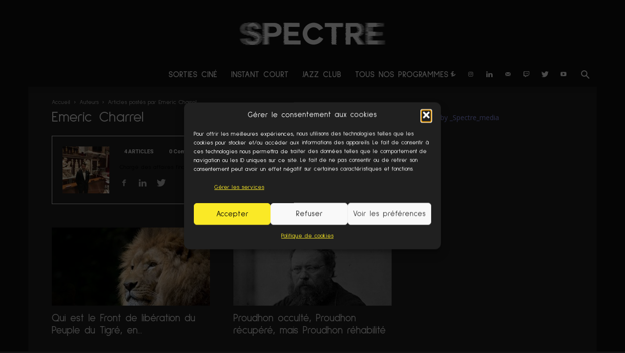

--- FILE ---
content_type: text/html; charset=UTF-8
request_url: https://spectre.phnmn.fr/author/emeric/
body_size: 29730
content:
<!doctype html >
<!--[if IE 8]>    <html class="ie8" lang="en"> <![endif]-->
<!--[if IE 9]>    <html class="ie9" lang="en"> <![endif]-->
<!--[if gt IE 8]><!--> <html dir="ltr" lang="fr-FR" prefix="og: https://ogp.me/ns#"> <!--<![endif]-->
<head>
    
    <meta charset="UTF-8" />
    <meta name="viewport" content="width=device-width, initial-scale=1.0">
	<meta name="facebook-domain-verification" content="wrbipuvfq3oed99c3odbgmj35r7fty" />
    <link rel="pingback" href="https://spectre.phnmn.fr/xmlrpc.php" />
	<link rel="preconnect" href="https://fonts.googleapis.com">
<link rel="preconnect" href="https://fonts.gstatic.com" crossorigin>
<link href="https://fonts.googleapis.com/css2?family=Sulphur+Point:wght@300;400;700&display=swap" rel="stylesheet">
    	<style>img:is([sizes="auto" i], [sizes^="auto," i]) { contain-intrinsic-size: 3000px 1500px }</style>
	
		<!-- All in One SEO 4.8.9 - aioseo.com -->
		<title>Emeric Charrel - Spectre</title>
	<meta name="description" content="Chargé des affaires financières de Phénomène" />
	<meta name="robots" content="max-image-preview:large" />
	<link rel="canonical" href="https://spectre.phnmn.fr/author/emeric/" />
	<meta name="generator" content="All in One SEO (AIOSEO) 4.8.9" />
		<script type="application/ld+json" class="aioseo-schema">
			{"@context":"https:\/\/schema.org","@graph":[{"@type":"BreadcrumbList","@id":"https:\/\/spectre.phnmn.fr\/author\/emeric\/#breadcrumblist","itemListElement":[{"@type":"ListItem","@id":"https:\/\/spectre.phnmn.fr#listItem","position":1,"name":"Accueil","item":"https:\/\/spectre.phnmn.fr","nextItem":{"@type":"ListItem","@id":"https:\/\/spectre.phnmn.fr\/author\/emeric\/#listItem","name":"Emeric Charrel"}},{"@type":"ListItem","@id":"https:\/\/spectre.phnmn.fr\/author\/emeric\/#listItem","position":2,"name":"Emeric Charrel","previousItem":{"@type":"ListItem","@id":"https:\/\/spectre.phnmn.fr#listItem","name":"Accueil"}}]},{"@type":"Organization","@id":"https:\/\/spectre.phnmn.fr\/#organization","name":"Spectre","description":"M\u00e9dia \u00e9dit\u00e9 par Ph\u00e9nom\u00e8ne","url":"https:\/\/spectre.phnmn.fr\/","logo":{"@type":"ImageObject","url":"https:\/\/spectre.phnmn.fr\/wp-content\/uploads\/2021\/01\/profil-youtube5.jpg","@id":"https:\/\/spectre.phnmn.fr\/author\/emeric\/#organizationLogo","width":1667,"height":1667},"image":{"@id":"https:\/\/spectre.phnmn.fr\/author\/emeric\/#organizationLogo"},"sameAs":["https:\/\/facebook.com\/spectre.phnmn","https:\/\/twitter.com\/_spectre_media","https:\/\/instagram.com\/_spectre_media","https:\/\/www.youtube.com\/@spectre-phnmn","https:\/\/www.linkedin.com\/showcase\/spectre-phnmn"]},{"@type":"Person","@id":"https:\/\/spectre.phnmn.fr\/author\/emeric\/#author","url":"https:\/\/spectre.phnmn.fr\/author\/emeric\/","name":"Emeric Charrel","image":{"@type":"ImageObject","@id":"https:\/\/spectre.phnmn.fr\/author\/emeric\/#authorImage","url":"https:\/\/secure.gravatar.com\/avatar\/b316bbefb49a1cd77dae619e0d675b4746a244c9cdb20ea321c3dc8e445d6b9d?s=96&d=blank&r=g","width":96,"height":96,"caption":"Emeric Charrel"},"mainEntityOfPage":{"@id":"https:\/\/spectre.phnmn.fr\/author\/emeric\/#profilepage"}},{"@type":"ProfilePage","@id":"https:\/\/spectre.phnmn.fr\/author\/emeric\/#profilepage","url":"https:\/\/spectre.phnmn.fr\/author\/emeric\/","name":"Emeric Charrel - Spectre","description":"Charg\u00e9 des affaires financi\u00e8res de Ph\u00e9nom\u00e8ne","inLanguage":"fr-FR","isPartOf":{"@id":"https:\/\/spectre.phnmn.fr\/#website"},"breadcrumb":{"@id":"https:\/\/spectre.phnmn.fr\/author\/emeric\/#breadcrumblist"},"dateCreated":"2020-11-06T19:36:55+01:00","mainEntity":{"@id":"https:\/\/spectre.phnmn.fr\/author\/emeric\/#author"}},{"@type":"WebSite","@id":"https:\/\/spectre.phnmn.fr\/#website","url":"https:\/\/spectre.phnmn.fr\/","name":"Spectre","description":"M\u00e9dia \u00e9dit\u00e9 par Ph\u00e9nom\u00e8ne","inLanguage":"fr-FR","publisher":{"@id":"https:\/\/spectre.phnmn.fr\/#organization"}}]}
		</script>
		<!-- All in One SEO -->

<link rel="icon" type="image/png" href="http://spectre.phnmn.fr/wp-content/uploads/2021/02/SPECTRE_icone_noire-300x252.png"><link rel='dns-prefetch' href='//fonts.googleapis.com' />
<link rel="alternate" type="application/rss+xml" title="Spectre &raquo; Flux" href="https://spectre.phnmn.fr/feed/" />
<link rel="alternate" type="application/rss+xml" title="Spectre &raquo; Flux des commentaires" href="https://spectre.phnmn.fr/comments/feed/" />
<link rel="alternate" type="application/rss+xml" title="Spectre &raquo; Flux des articles écrits par Emeric Charrel" href="https://spectre.phnmn.fr/author/emeric/feed/" />
		<!-- This site uses the Google Analytics by ExactMetrics plugin v8.9.0 - Using Analytics tracking - https://www.exactmetrics.com/ -->
							<script data-service="google-analytics" data-category="statistics" data-cmplz-src="//www.googletagmanager.com/gtag/js?id=G-R2LT0J80PP"  data-cfasync="false" data-wpfc-render="false" type="text/plain" async></script>
			<script data-service="google-analytics" data-category="statistics" data-cfasync="false" data-wpfc-render="false" type="text/plain">
				var em_version = '8.9.0';
				var em_track_user = true;
				var em_no_track_reason = '';
								var ExactMetricsDefaultLocations = {"page_location":"https:\/\/spectre.phnmn.fr\/author\/emeric\/"};
								if ( typeof ExactMetricsPrivacyGuardFilter === 'function' ) {
					var ExactMetricsLocations = (typeof ExactMetricsExcludeQuery === 'object') ? ExactMetricsPrivacyGuardFilter( ExactMetricsExcludeQuery ) : ExactMetricsPrivacyGuardFilter( ExactMetricsDefaultLocations );
				} else {
					var ExactMetricsLocations = (typeof ExactMetricsExcludeQuery === 'object') ? ExactMetricsExcludeQuery : ExactMetricsDefaultLocations;
				}

								var disableStrs = [
										'ga-disable-G-R2LT0J80PP',
									];

				/* Function to detect opted out users */
				function __gtagTrackerIsOptedOut() {
					for (var index = 0; index < disableStrs.length; index++) {
						if (document.cookie.indexOf(disableStrs[index] + '=true') > -1) {
							return true;
						}
					}

					return false;
				}

				/* Disable tracking if the opt-out cookie exists. */
				if (__gtagTrackerIsOptedOut()) {
					for (var index = 0; index < disableStrs.length; index++) {
						window[disableStrs[index]] = true;
					}
				}

				/* Opt-out function */
				function __gtagTrackerOptout() {
					for (var index = 0; index < disableStrs.length; index++) {
						document.cookie = disableStrs[index] + '=true; expires=Thu, 31 Dec 2099 23:59:59 UTC; path=/';
						window[disableStrs[index]] = true;
					}
				}

				if ('undefined' === typeof gaOptout) {
					function gaOptout() {
						__gtagTrackerOptout();
					}
				}
								window.dataLayer = window.dataLayer || [];

				window.ExactMetricsDualTracker = {
					helpers: {},
					trackers: {},
				};
				if (em_track_user) {
					function __gtagDataLayer() {
						dataLayer.push(arguments);
					}

					function __gtagTracker(type, name, parameters) {
						if (!parameters) {
							parameters = {};
						}

						if (parameters.send_to) {
							__gtagDataLayer.apply(null, arguments);
							return;
						}

						if (type === 'event') {
														parameters.send_to = exactmetrics_frontend.v4_id;
							var hookName = name;
							if (typeof parameters['event_category'] !== 'undefined') {
								hookName = parameters['event_category'] + ':' + name;
							}

							if (typeof ExactMetricsDualTracker.trackers[hookName] !== 'undefined') {
								ExactMetricsDualTracker.trackers[hookName](parameters);
							} else {
								__gtagDataLayer('event', name, parameters);
							}
							
						} else {
							__gtagDataLayer.apply(null, arguments);
						}
					}

					__gtagTracker('js', new Date());
					__gtagTracker('set', {
						'developer_id.dNDMyYj': true,
											});
					if ( ExactMetricsLocations.page_location ) {
						__gtagTracker('set', ExactMetricsLocations);
					}
										__gtagTracker('config', 'G-R2LT0J80PP', {"forceSSL":"true","anonymize_ip":"true"} );
										window.gtag = __gtagTracker;										(function () {
						/* https://developers.google.com/analytics/devguides/collection/analyticsjs/ */
						/* ga and __gaTracker compatibility shim. */
						var noopfn = function () {
							return null;
						};
						var newtracker = function () {
							return new Tracker();
						};
						var Tracker = function () {
							return null;
						};
						var p = Tracker.prototype;
						p.get = noopfn;
						p.set = noopfn;
						p.send = function () {
							var args = Array.prototype.slice.call(arguments);
							args.unshift('send');
							__gaTracker.apply(null, args);
						};
						var __gaTracker = function () {
							var len = arguments.length;
							if (len === 0) {
								return;
							}
							var f = arguments[len - 1];
							if (typeof f !== 'object' || f === null || typeof f.hitCallback !== 'function') {
								if ('send' === arguments[0]) {
									var hitConverted, hitObject = false, action;
									if ('event' === arguments[1]) {
										if ('undefined' !== typeof arguments[3]) {
											hitObject = {
												'eventAction': arguments[3],
												'eventCategory': arguments[2],
												'eventLabel': arguments[4],
												'value': arguments[5] ? arguments[5] : 1,
											}
										}
									}
									if ('pageview' === arguments[1]) {
										if ('undefined' !== typeof arguments[2]) {
											hitObject = {
												'eventAction': 'page_view',
												'page_path': arguments[2],
											}
										}
									}
									if (typeof arguments[2] === 'object') {
										hitObject = arguments[2];
									}
									if (typeof arguments[5] === 'object') {
										Object.assign(hitObject, arguments[5]);
									}
									if ('undefined' !== typeof arguments[1].hitType) {
										hitObject = arguments[1];
										if ('pageview' === hitObject.hitType) {
											hitObject.eventAction = 'page_view';
										}
									}
									if (hitObject) {
										action = 'timing' === arguments[1].hitType ? 'timing_complete' : hitObject.eventAction;
										hitConverted = mapArgs(hitObject);
										__gtagTracker('event', action, hitConverted);
									}
								}
								return;
							}

							function mapArgs(args) {
								var arg, hit = {};
								var gaMap = {
									'eventCategory': 'event_category',
									'eventAction': 'event_action',
									'eventLabel': 'event_label',
									'eventValue': 'event_value',
									'nonInteraction': 'non_interaction',
									'timingCategory': 'event_category',
									'timingVar': 'name',
									'timingValue': 'value',
									'timingLabel': 'event_label',
									'page': 'page_path',
									'location': 'page_location',
									'title': 'page_title',
									'referrer' : 'page_referrer',
								};
								for (arg in args) {
																		if (!(!args.hasOwnProperty(arg) || !gaMap.hasOwnProperty(arg))) {
										hit[gaMap[arg]] = args[arg];
									} else {
										hit[arg] = args[arg];
									}
								}
								return hit;
							}

							try {
								f.hitCallback();
							} catch (ex) {
							}
						};
						__gaTracker.create = newtracker;
						__gaTracker.getByName = newtracker;
						__gaTracker.getAll = function () {
							return [];
						};
						__gaTracker.remove = noopfn;
						__gaTracker.loaded = true;
						window['__gaTracker'] = __gaTracker;
					})();
									} else {
										console.log("");
					(function () {
						function __gtagTracker() {
							return null;
						}

						window['__gtagTracker'] = __gtagTracker;
						window['gtag'] = __gtagTracker;
					})();
									}
			</script>
			
							<!-- / Google Analytics by ExactMetrics -->
		<script type="text/javascript">
/* <![CDATA[ */
window._wpemojiSettings = {"baseUrl":"https:\/\/s.w.org\/images\/core\/emoji\/16.0.1\/72x72\/","ext":".png","svgUrl":"https:\/\/s.w.org\/images\/core\/emoji\/16.0.1\/svg\/","svgExt":".svg","source":{"concatemoji":"https:\/\/spectre.phnmn.fr\/wp-includes\/js\/wp-emoji-release.min.js?ver=6.8.3"}};
/*! This file is auto-generated */
!function(s,n){var o,i,e;function c(e){try{var t={supportTests:e,timestamp:(new Date).valueOf()};sessionStorage.setItem(o,JSON.stringify(t))}catch(e){}}function p(e,t,n){e.clearRect(0,0,e.canvas.width,e.canvas.height),e.fillText(t,0,0);var t=new Uint32Array(e.getImageData(0,0,e.canvas.width,e.canvas.height).data),a=(e.clearRect(0,0,e.canvas.width,e.canvas.height),e.fillText(n,0,0),new Uint32Array(e.getImageData(0,0,e.canvas.width,e.canvas.height).data));return t.every(function(e,t){return e===a[t]})}function u(e,t){e.clearRect(0,0,e.canvas.width,e.canvas.height),e.fillText(t,0,0);for(var n=e.getImageData(16,16,1,1),a=0;a<n.data.length;a++)if(0!==n.data[a])return!1;return!0}function f(e,t,n,a){switch(t){case"flag":return n(e,"\ud83c\udff3\ufe0f\u200d\u26a7\ufe0f","\ud83c\udff3\ufe0f\u200b\u26a7\ufe0f")?!1:!n(e,"\ud83c\udde8\ud83c\uddf6","\ud83c\udde8\u200b\ud83c\uddf6")&&!n(e,"\ud83c\udff4\udb40\udc67\udb40\udc62\udb40\udc65\udb40\udc6e\udb40\udc67\udb40\udc7f","\ud83c\udff4\u200b\udb40\udc67\u200b\udb40\udc62\u200b\udb40\udc65\u200b\udb40\udc6e\u200b\udb40\udc67\u200b\udb40\udc7f");case"emoji":return!a(e,"\ud83e\udedf")}return!1}function g(e,t,n,a){var r="undefined"!=typeof WorkerGlobalScope&&self instanceof WorkerGlobalScope?new OffscreenCanvas(300,150):s.createElement("canvas"),o=r.getContext("2d",{willReadFrequently:!0}),i=(o.textBaseline="top",o.font="600 32px Arial",{});return e.forEach(function(e){i[e]=t(o,e,n,a)}),i}function t(e){var t=s.createElement("script");t.src=e,t.defer=!0,s.head.appendChild(t)}"undefined"!=typeof Promise&&(o="wpEmojiSettingsSupports",i=["flag","emoji"],n.supports={everything:!0,everythingExceptFlag:!0},e=new Promise(function(e){s.addEventListener("DOMContentLoaded",e,{once:!0})}),new Promise(function(t){var n=function(){try{var e=JSON.parse(sessionStorage.getItem(o));if("object"==typeof e&&"number"==typeof e.timestamp&&(new Date).valueOf()<e.timestamp+604800&&"object"==typeof e.supportTests)return e.supportTests}catch(e){}return null}();if(!n){if("undefined"!=typeof Worker&&"undefined"!=typeof OffscreenCanvas&&"undefined"!=typeof URL&&URL.createObjectURL&&"undefined"!=typeof Blob)try{var e="postMessage("+g.toString()+"("+[JSON.stringify(i),f.toString(),p.toString(),u.toString()].join(",")+"));",a=new Blob([e],{type:"text/javascript"}),r=new Worker(URL.createObjectURL(a),{name:"wpTestEmojiSupports"});return void(r.onmessage=function(e){c(n=e.data),r.terminate(),t(n)})}catch(e){}c(n=g(i,f,p,u))}t(n)}).then(function(e){for(var t in e)n.supports[t]=e[t],n.supports.everything=n.supports.everything&&n.supports[t],"flag"!==t&&(n.supports.everythingExceptFlag=n.supports.everythingExceptFlag&&n.supports[t]);n.supports.everythingExceptFlag=n.supports.everythingExceptFlag&&!n.supports.flag,n.DOMReady=!1,n.readyCallback=function(){n.DOMReady=!0}}).then(function(){return e}).then(function(){var e;n.supports.everything||(n.readyCallback(),(e=n.source||{}).concatemoji?t(e.concatemoji):e.wpemoji&&e.twemoji&&(t(e.twemoji),t(e.wpemoji)))}))}((window,document),window._wpemojiSettings);
/* ]]> */
</script>
<link rel='stylesheet' id='sbi_styles-css' href='https://spectre.phnmn.fr/wp-content/plugins/instagram-feed/css/sbi-styles.min.css?ver=6.9.1' type='text/css' media='all' />
<style id='wp-emoji-styles-inline-css' type='text/css'>

	img.wp-smiley, img.emoji {
		display: inline !important;
		border: none !important;
		box-shadow: none !important;
		height: 1em !important;
		width: 1em !important;
		margin: 0 0.07em !important;
		vertical-align: -0.1em !important;
		background: none !important;
		padding: 0 !important;
	}
</style>
<link rel='stylesheet' id='wp-block-library-css' href='https://spectre.phnmn.fr/wp-includes/css/dist/block-library/style.min.css?ver=6.8.3' type='text/css' media='all' />
<style id='classic-theme-styles-inline-css' type='text/css'>
/*! This file is auto-generated */
.wp-block-button__link{color:#fff;background-color:#32373c;border-radius:9999px;box-shadow:none;text-decoration:none;padding:calc(.667em + 2px) calc(1.333em + 2px);font-size:1.125em}.wp-block-file__button{background:#32373c;color:#fff;text-decoration:none}
</style>
<style id='global-styles-inline-css' type='text/css'>
:root{--wp--preset--aspect-ratio--square: 1;--wp--preset--aspect-ratio--4-3: 4/3;--wp--preset--aspect-ratio--3-4: 3/4;--wp--preset--aspect-ratio--3-2: 3/2;--wp--preset--aspect-ratio--2-3: 2/3;--wp--preset--aspect-ratio--16-9: 16/9;--wp--preset--aspect-ratio--9-16: 9/16;--wp--preset--color--black: #000000;--wp--preset--color--cyan-bluish-gray: #abb8c3;--wp--preset--color--white: #ffffff;--wp--preset--color--pale-pink: #f78da7;--wp--preset--color--vivid-red: #cf2e2e;--wp--preset--color--luminous-vivid-orange: #ff6900;--wp--preset--color--luminous-vivid-amber: #fcb900;--wp--preset--color--light-green-cyan: #7bdcb5;--wp--preset--color--vivid-green-cyan: #00d084;--wp--preset--color--pale-cyan-blue: #8ed1fc;--wp--preset--color--vivid-cyan-blue: #0693e3;--wp--preset--color--vivid-purple: #9b51e0;--wp--preset--gradient--vivid-cyan-blue-to-vivid-purple: linear-gradient(135deg,rgba(6,147,227,1) 0%,rgb(155,81,224) 100%);--wp--preset--gradient--light-green-cyan-to-vivid-green-cyan: linear-gradient(135deg,rgb(122,220,180) 0%,rgb(0,208,130) 100%);--wp--preset--gradient--luminous-vivid-amber-to-luminous-vivid-orange: linear-gradient(135deg,rgba(252,185,0,1) 0%,rgba(255,105,0,1) 100%);--wp--preset--gradient--luminous-vivid-orange-to-vivid-red: linear-gradient(135deg,rgba(255,105,0,1) 0%,rgb(207,46,46) 100%);--wp--preset--gradient--very-light-gray-to-cyan-bluish-gray: linear-gradient(135deg,rgb(238,238,238) 0%,rgb(169,184,195) 100%);--wp--preset--gradient--cool-to-warm-spectrum: linear-gradient(135deg,rgb(74,234,220) 0%,rgb(151,120,209) 20%,rgb(207,42,186) 40%,rgb(238,44,130) 60%,rgb(251,105,98) 80%,rgb(254,248,76) 100%);--wp--preset--gradient--blush-light-purple: linear-gradient(135deg,rgb(255,206,236) 0%,rgb(152,150,240) 100%);--wp--preset--gradient--blush-bordeaux: linear-gradient(135deg,rgb(254,205,165) 0%,rgb(254,45,45) 50%,rgb(107,0,62) 100%);--wp--preset--gradient--luminous-dusk: linear-gradient(135deg,rgb(255,203,112) 0%,rgb(199,81,192) 50%,rgb(65,88,208) 100%);--wp--preset--gradient--pale-ocean: linear-gradient(135deg,rgb(255,245,203) 0%,rgb(182,227,212) 50%,rgb(51,167,181) 100%);--wp--preset--gradient--electric-grass: linear-gradient(135deg,rgb(202,248,128) 0%,rgb(113,206,126) 100%);--wp--preset--gradient--midnight: linear-gradient(135deg,rgb(2,3,129) 0%,rgb(40,116,252) 100%);--wp--preset--font-size--small: 13px;--wp--preset--font-size--medium: 20px;--wp--preset--font-size--large: 36px;--wp--preset--font-size--x-large: 42px;--wp--preset--spacing--20: 0.44rem;--wp--preset--spacing--30: 0.67rem;--wp--preset--spacing--40: 1rem;--wp--preset--spacing--50: 1.5rem;--wp--preset--spacing--60: 2.25rem;--wp--preset--spacing--70: 3.38rem;--wp--preset--spacing--80: 5.06rem;--wp--preset--shadow--natural: 6px 6px 9px rgba(0, 0, 0, 0.2);--wp--preset--shadow--deep: 12px 12px 50px rgba(0, 0, 0, 0.4);--wp--preset--shadow--sharp: 6px 6px 0px rgba(0, 0, 0, 0.2);--wp--preset--shadow--outlined: 6px 6px 0px -3px rgba(255, 255, 255, 1), 6px 6px rgba(0, 0, 0, 1);--wp--preset--shadow--crisp: 6px 6px 0px rgba(0, 0, 0, 1);}:where(.is-layout-flex){gap: 0.5em;}:where(.is-layout-grid){gap: 0.5em;}body .is-layout-flex{display: flex;}.is-layout-flex{flex-wrap: wrap;align-items: center;}.is-layout-flex > :is(*, div){margin: 0;}body .is-layout-grid{display: grid;}.is-layout-grid > :is(*, div){margin: 0;}:where(.wp-block-columns.is-layout-flex){gap: 2em;}:where(.wp-block-columns.is-layout-grid){gap: 2em;}:where(.wp-block-post-template.is-layout-flex){gap: 1.25em;}:where(.wp-block-post-template.is-layout-grid){gap: 1.25em;}.has-black-color{color: var(--wp--preset--color--black) !important;}.has-cyan-bluish-gray-color{color: var(--wp--preset--color--cyan-bluish-gray) !important;}.has-white-color{color: var(--wp--preset--color--white) !important;}.has-pale-pink-color{color: var(--wp--preset--color--pale-pink) !important;}.has-vivid-red-color{color: var(--wp--preset--color--vivid-red) !important;}.has-luminous-vivid-orange-color{color: var(--wp--preset--color--luminous-vivid-orange) !important;}.has-luminous-vivid-amber-color{color: var(--wp--preset--color--luminous-vivid-amber) !important;}.has-light-green-cyan-color{color: var(--wp--preset--color--light-green-cyan) !important;}.has-vivid-green-cyan-color{color: var(--wp--preset--color--vivid-green-cyan) !important;}.has-pale-cyan-blue-color{color: var(--wp--preset--color--pale-cyan-blue) !important;}.has-vivid-cyan-blue-color{color: var(--wp--preset--color--vivid-cyan-blue) !important;}.has-vivid-purple-color{color: var(--wp--preset--color--vivid-purple) !important;}.has-black-background-color{background-color: var(--wp--preset--color--black) !important;}.has-cyan-bluish-gray-background-color{background-color: var(--wp--preset--color--cyan-bluish-gray) !important;}.has-white-background-color{background-color: var(--wp--preset--color--white) !important;}.has-pale-pink-background-color{background-color: var(--wp--preset--color--pale-pink) !important;}.has-vivid-red-background-color{background-color: var(--wp--preset--color--vivid-red) !important;}.has-luminous-vivid-orange-background-color{background-color: var(--wp--preset--color--luminous-vivid-orange) !important;}.has-luminous-vivid-amber-background-color{background-color: var(--wp--preset--color--luminous-vivid-amber) !important;}.has-light-green-cyan-background-color{background-color: var(--wp--preset--color--light-green-cyan) !important;}.has-vivid-green-cyan-background-color{background-color: var(--wp--preset--color--vivid-green-cyan) !important;}.has-pale-cyan-blue-background-color{background-color: var(--wp--preset--color--pale-cyan-blue) !important;}.has-vivid-cyan-blue-background-color{background-color: var(--wp--preset--color--vivid-cyan-blue) !important;}.has-vivid-purple-background-color{background-color: var(--wp--preset--color--vivid-purple) !important;}.has-black-border-color{border-color: var(--wp--preset--color--black) !important;}.has-cyan-bluish-gray-border-color{border-color: var(--wp--preset--color--cyan-bluish-gray) !important;}.has-white-border-color{border-color: var(--wp--preset--color--white) !important;}.has-pale-pink-border-color{border-color: var(--wp--preset--color--pale-pink) !important;}.has-vivid-red-border-color{border-color: var(--wp--preset--color--vivid-red) !important;}.has-luminous-vivid-orange-border-color{border-color: var(--wp--preset--color--luminous-vivid-orange) !important;}.has-luminous-vivid-amber-border-color{border-color: var(--wp--preset--color--luminous-vivid-amber) !important;}.has-light-green-cyan-border-color{border-color: var(--wp--preset--color--light-green-cyan) !important;}.has-vivid-green-cyan-border-color{border-color: var(--wp--preset--color--vivid-green-cyan) !important;}.has-pale-cyan-blue-border-color{border-color: var(--wp--preset--color--pale-cyan-blue) !important;}.has-vivid-cyan-blue-border-color{border-color: var(--wp--preset--color--vivid-cyan-blue) !important;}.has-vivid-purple-border-color{border-color: var(--wp--preset--color--vivid-purple) !important;}.has-vivid-cyan-blue-to-vivid-purple-gradient-background{background: var(--wp--preset--gradient--vivid-cyan-blue-to-vivid-purple) !important;}.has-light-green-cyan-to-vivid-green-cyan-gradient-background{background: var(--wp--preset--gradient--light-green-cyan-to-vivid-green-cyan) !important;}.has-luminous-vivid-amber-to-luminous-vivid-orange-gradient-background{background: var(--wp--preset--gradient--luminous-vivid-amber-to-luminous-vivid-orange) !important;}.has-luminous-vivid-orange-to-vivid-red-gradient-background{background: var(--wp--preset--gradient--luminous-vivid-orange-to-vivid-red) !important;}.has-very-light-gray-to-cyan-bluish-gray-gradient-background{background: var(--wp--preset--gradient--very-light-gray-to-cyan-bluish-gray) !important;}.has-cool-to-warm-spectrum-gradient-background{background: var(--wp--preset--gradient--cool-to-warm-spectrum) !important;}.has-blush-light-purple-gradient-background{background: var(--wp--preset--gradient--blush-light-purple) !important;}.has-blush-bordeaux-gradient-background{background: var(--wp--preset--gradient--blush-bordeaux) !important;}.has-luminous-dusk-gradient-background{background: var(--wp--preset--gradient--luminous-dusk) !important;}.has-pale-ocean-gradient-background{background: var(--wp--preset--gradient--pale-ocean) !important;}.has-electric-grass-gradient-background{background: var(--wp--preset--gradient--electric-grass) !important;}.has-midnight-gradient-background{background: var(--wp--preset--gradient--midnight) !important;}.has-small-font-size{font-size: var(--wp--preset--font-size--small) !important;}.has-medium-font-size{font-size: var(--wp--preset--font-size--medium) !important;}.has-large-font-size{font-size: var(--wp--preset--font-size--large) !important;}.has-x-large-font-size{font-size: var(--wp--preset--font-size--x-large) !important;}
:where(.wp-block-post-template.is-layout-flex){gap: 1.25em;}:where(.wp-block-post-template.is-layout-grid){gap: 1.25em;}
:where(.wp-block-columns.is-layout-flex){gap: 2em;}:where(.wp-block-columns.is-layout-grid){gap: 2em;}
:root :where(.wp-block-pullquote){font-size: 1.5em;line-height: 1.6;}
</style>
<link rel='stylesheet' id='ctf_styles-css' href='https://spectre.phnmn.fr/wp-content/plugins/custom-twitter-feeds/css/ctf-styles.min.css?ver=2.3.1' type='text/css' media='all' />
<link rel='stylesheet' id='SFSImainCss-css' href='https://spectre.phnmn.fr/wp-content/plugins/ultimate-social-media-icons/css/sfsi-style.css?ver=2.9.6' type='text/css' media='all' />
<link rel='stylesheet' id='cff-css' href='https://spectre.phnmn.fr/wp-content/plugins/custom-facebook-feed/assets/css/cff-style.min.css?ver=4.3.3' type='text/css' media='all' />
<link rel='stylesheet' id='sb-font-awesome-css' href='https://spectre.phnmn.fr/wp-content/plugins/custom-facebook-feed/assets/css/font-awesome.min.css?ver=4.7.0' type='text/css' media='all' />
<link rel='stylesheet' id='cmplz-general-css' href='https://spectre.phnmn.fr/wp-content/plugins/complianz-gdpr/assets/css/cookieblocker.min.css?ver=1766019475' type='text/css' media='all' />
<link rel='stylesheet' id='google-fonts-style-css' href='https://fonts.googleapis.com/css?family=Open+Sans%3A300italic%2C400%2C400italic%2C600%2C600italic%2C700%7CRoboto%3A300%2C400%2C400italic%2C500%2C500italic%2C700%2C900&#038;ver=9.2.2' type='text/css' media='all' />
<link rel='stylesheet' id='td-theme-css' href='https://spectre.phnmn.fr/wp-content/themes/Newspaper/style.css?ver=9.2.2' type='text/css' media='all' />
<link rel='stylesheet' id='td-theme-demo-style-css' href='https://spectre.phnmn.fr/wp-content/themes/Newspaper/includes/demos/what/demo_style.css?ver=9.2.2' type='text/css' media='all' />
<script type="text/javascript" src="https://spectre.phnmn.fr/wp-content/plugins/google-analytics-dashboard-for-wp/assets/js/frontend-gtag.min.js?ver=8.9.0" id="exactmetrics-frontend-script-js" async="async" data-wp-strategy="async"></script>
<script data-cfasync="false" data-wpfc-render="false" type="text/javascript" id='exactmetrics-frontend-script-js-extra'>/* <![CDATA[ */
var exactmetrics_frontend = {"js_events_tracking":"true","download_extensions":"zip,mp3,mpeg,pdf,docx,pptx,xlsx,rar","inbound_paths":"[{\"path\":\"\\\/go\\\/\",\"label\":\"affiliate\"},{\"path\":\"\\\/recommend\\\/\",\"label\":\"affiliate\"}]","home_url":"https:\/\/spectre.phnmn.fr","hash_tracking":"false","v4_id":"G-R2LT0J80PP"};/* ]]> */
</script>
<script type="text/javascript" src="https://spectre.phnmn.fr/wp-content/plugins/google-analytics-for-wordpress/assets/js/frontend-gtag.min.js?ver=9.11.1" id="monsterinsights-frontend-script-js" async="async" data-wp-strategy="async"></script>
<script data-cfasync="false" data-wpfc-render="false" type="text/javascript" id='monsterinsights-frontend-script-js-extra'>/* <![CDATA[ */
var monsterinsights_frontend = {"js_events_tracking":"true","download_extensions":"doc,pdf,ppt,zip,xls,docx,pptx,xlsx","inbound_paths":"[{\"path\":\"\\\/go\\\/\",\"label\":\"affiliate\"},{\"path\":\"\\\/recommend\\\/\",\"label\":\"affiliate\"}]","home_url":"https:\/\/spectre.phnmn.fr","hash_tracking":"false","v4_id":"G-R2LT0J80PP"};/* ]]> */
</script>
<script type="text/javascript" src="https://spectre.phnmn.fr/wp-includes/js/jquery/jquery.min.js?ver=3.7.1" id="jquery-core-js"></script>
<script type="text/javascript" src="https://spectre.phnmn.fr/wp-includes/js/jquery/jquery-migrate.min.js?ver=3.4.1" id="jquery-migrate-js"></script>
<script type="text/javascript" id="pushengage-sdk-init-js-after">
/* <![CDATA[ */
console.error("You haven’t finished setting up your site with PushEngage. Please connect your account!!");
/* ]]> */
</script>
<link rel="https://api.w.org/" href="https://spectre.phnmn.fr/wp-json/" /><link rel="alternate" title="JSON" type="application/json" href="https://spectre.phnmn.fr/wp-json/wp/v2/users/23" /><link rel="EditURI" type="application/rsd+xml" title="RSD" href="https://spectre.phnmn.fr/xmlrpc.php?rsd" />
<meta name="generator" content="WordPress 6.8.3" />
<meta name="cdp-version" content="1.5.0" />	<link rel="preconnect" href="https://fonts.googleapis.com">
	<link rel="preconnect" href="https://fonts.gstatic.com">
	
		<!-- GA Google Analytics @ https://m0n.co/ga -->
		<script type="text/plain" data-service="google-analytics" data-category="statistics" async data-cmplz-src="https://www.googletagmanager.com/gtag/js?id=G-VYHYW7LHHZ"></script>
		<script>
			window.dataLayer = window.dataLayer || [];
			function gtag(){dataLayer.push(arguments);}
			gtag('js', new Date());
			gtag('config', 'G-VYHYW7LHHZ');
		</script>

	<meta name="follow.[base64]" content="BRWLM0qjDzEdt9GfBPWU"/>			<style>.cmplz-hidden {
					display: none !important;
				}</style><!--[if lt IE 9]><script src="https://cdnjs.cloudflare.com/ajax/libs/html5shiv/3.7.3/html5shiv.js"></script><![endif]-->
    
<!-- Meta Pixel Code -->
<script data-service="facebook" data-category="marketing" type="text/plain">
!function(f,b,e,v,n,t,s){if(f.fbq)return;n=f.fbq=function(){n.callMethod?
n.callMethod.apply(n,arguments):n.queue.push(arguments)};if(!f._fbq)f._fbq=n;
n.push=n;n.loaded=!0;n.version='2.0';n.queue=[];t=b.createElement(e);t.async=!0;
t.src=v;s=b.getElementsByTagName(e)[0];s.parentNode.insertBefore(t,s)}(window,
document,'script','https://connect.facebook.net/en_US/fbevents.js');
</script>
<!-- End Meta Pixel Code -->
<script data-service="facebook" data-category="marketing" type="text/plain">var url = window.location.origin + '?ob=open-bridge';
            fbq('set', 'openbridge', '788160162135633', url);
fbq('init', '788160162135633', {}, {
    "agent": "wordpress-6.8.3-4.1.5"
})</script><script data-service="facebook" data-category="marketing" type="text/plain">
    fbq('track', 'PageView', []);
  </script><noscript><style>.lazyload[data-src]{display:none !important;}</style></noscript><style>.lazyload{background-image:none !important;}.lazyload:before{background-image:none !important;}</style>
<!-- JS generated by theme -->

<script>
    
    

	    var tdBlocksArray = []; //here we store all the items for the current page

	    //td_block class - each ajax block uses a object of this class for requests
	    function tdBlock() {
		    this.id = '';
		    this.block_type = 1; //block type id (1-234 etc)
		    this.atts = '';
		    this.td_column_number = '';
		    this.td_current_page = 1; //
		    this.post_count = 0; //from wp
		    this.found_posts = 0; //from wp
		    this.max_num_pages = 0; //from wp
		    this.td_filter_value = ''; //current live filter value
		    this.is_ajax_running = false;
		    this.td_user_action = ''; // load more or infinite loader (used by the animation)
		    this.header_color = '';
		    this.ajax_pagination_infinite_stop = ''; //show load more at page x
	    }


        // td_js_generator - mini detector
        (function(){
            var htmlTag = document.getElementsByTagName("html")[0];

	        if ( navigator.userAgent.indexOf("MSIE 10.0") > -1 ) {
                htmlTag.className += ' ie10';
            }

            if ( !!navigator.userAgent.match(/Trident.*rv\:11\./) ) {
                htmlTag.className += ' ie11';
            }

	        if ( navigator.userAgent.indexOf("Edge") > -1 ) {
                htmlTag.className += ' ieEdge';
            }

            if ( /(iPad|iPhone|iPod)/g.test(navigator.userAgent) ) {
                htmlTag.className += ' td-md-is-ios';
            }

            var user_agent = navigator.userAgent.toLowerCase();
            if ( user_agent.indexOf("android") > -1 ) {
                htmlTag.className += ' td-md-is-android';
            }

            if ( -1 !== navigator.userAgent.indexOf('Mac OS X')  ) {
                htmlTag.className += ' td-md-is-os-x';
            }

            if ( /chrom(e|ium)/.test(navigator.userAgent.toLowerCase()) ) {
               htmlTag.className += ' td-md-is-chrome';
            }

            if ( -1 !== navigator.userAgent.indexOf('Firefox') ) {
                htmlTag.className += ' td-md-is-firefox';
            }

            if ( -1 !== navigator.userAgent.indexOf('Safari') && -1 === navigator.userAgent.indexOf('Chrome') ) {
                htmlTag.className += ' td-md-is-safari';
            }

            if( -1 !== navigator.userAgent.indexOf('IEMobile') ){
                htmlTag.className += ' td-md-is-iemobile';
            }

        })();




        var tdLocalCache = {};

        ( function () {
            "use strict";

            tdLocalCache = {
                data: {},
                remove: function (resource_id) {
                    delete tdLocalCache.data[resource_id];
                },
                exist: function (resource_id) {
                    return tdLocalCache.data.hasOwnProperty(resource_id) && tdLocalCache.data[resource_id] !== null;
                },
                get: function (resource_id) {
                    return tdLocalCache.data[resource_id];
                },
                set: function (resource_id, cachedData) {
                    tdLocalCache.remove(resource_id);
                    tdLocalCache.data[resource_id] = cachedData;
                }
            };
        })();

    
    
var td_viewport_interval_list=[{"limitBottom":767,"sidebarWidth":228},{"limitBottom":1018,"sidebarWidth":300},{"limitBottom":1140,"sidebarWidth":324}];
var td_animation_stack_effect="type0";
var tds_animation_stack=true;
var td_animation_stack_specific_selectors=".entry-thumb, img";
var td_animation_stack_general_selectors=".td-animation-stack img, .td-animation-stack .entry-thumb, .post img";
var td_ajax_url="https:\/\/spectre.phnmn.fr\/wp-admin\/admin-ajax.php?td_theme_name=Newspaper&v=9.2.2";
var td_get_template_directory_uri="https:\/\/spectre.phnmn.fr\/wp-content\/themes\/Newspaper";
var tds_snap_menu="snap";
var tds_logo_on_sticky="show_header_logo";
var tds_header_style="10";
var td_please_wait="S'il vous pla\u00eet patienter ...";
var td_email_user_pass_incorrect="Utilisateur ou mot de passe incorrect!";
var td_email_user_incorrect="E-mail ou nom d'utilisateur incorrect !";
var td_email_incorrect="Email incorrect !";
var tds_more_articles_on_post_enable="show";
var tds_more_articles_on_post_time_to_wait="";
var tds_more_articles_on_post_pages_distance_from_top=1000;
var tds_theme_color_site_wide="#4bb1ea";
var tds_smart_sidebar="";
var tdThemeName="Newspaper";
var td_magnific_popup_translation_tPrev="Pr\u00e9c\u00e9dente (fl\u00e8che gauche)";
var td_magnific_popup_translation_tNext="Suivante (fl\u00e8che droite)";
var td_magnific_popup_translation_tCounter="%curr% sur %total%";
var td_magnific_popup_translation_ajax_tError="Le contenu de %url% pas pu \u00eatre charg\u00e9.";
var td_magnific_popup_translation_image_tError="L'image #%curr% pas pu \u00eatre charg\u00e9e.";
var tdDateNamesI18n={"month_names":["janvier","f\u00e9vrier","mars","avril","mai","juin","juillet","ao\u00fbt","septembre","octobre","novembre","d\u00e9cembre"],"month_names_short":["Jan","F\u00e9v","Mar","Avr","Mai","Juin","Juil","Ao\u00fbt","Sep","Oct","Nov","D\u00e9c"],"day_names":["dimanche","lundi","mardi","mercredi","jeudi","vendredi","samedi"],"day_names_short":["dim","lun","mar","mer","jeu","ven","sam"]};
var td_ad_background_click_link="";
var td_ad_background_click_target="";
</script>


<!-- Header style compiled by theme -->

<style>
    

body {
	background-color:#111111;
}

                                    @font-face {
                                      font-family: "Sulphur Point";
                                      src: local("Sulphur Point"), url("http://spectre.phnmn.fr/wp-content/uploads/2021/04/Sulphur_Point.zip") format("woff");
                                    }
                                
.td-header-wrap .black-menu .sf-menu > .current-menu-item > a,
    .td-header-wrap .black-menu .sf-menu > .current-menu-ancestor > a,
    .td-header-wrap .black-menu .sf-menu > .current-category-ancestor > a,
    .td-header-wrap .black-menu .sf-menu > li > a:hover,
    .td-header-wrap .black-menu .sf-menu > .sfHover > a,
    .td-header-style-12 .td-header-menu-wrap-full,
    .sf-menu > .current-menu-item > a:after,
    .sf-menu > .current-menu-ancestor > a:after,
    .sf-menu > .current-category-ancestor > a:after,
    .sf-menu > li:hover > a:after,
    .sf-menu > .sfHover > a:after,
    .td-header-style-12 .td-affix,
    .header-search-wrap .td-drop-down-search:after,
    .header-search-wrap .td-drop-down-search .btn:hover,
    input[type=submit]:hover,
    .td-read-more a,
    .td-post-category:hover,
    .td-grid-style-1.td-hover-1 .td-big-grid-post:hover .td-post-category,
    .td-grid-style-5.td-hover-1 .td-big-grid-post:hover .td-post-category,
    .td_top_authors .td-active .td-author-post-count,
    .td_top_authors .td-active .td-author-comments-count,
    .td_top_authors .td_mod_wrap:hover .td-author-post-count,
    .td_top_authors .td_mod_wrap:hover .td-author-comments-count,
    .td-404-sub-sub-title a:hover,
    .td-search-form-widget .wpb_button:hover,
    .td-rating-bar-wrap div,
    .td_category_template_3 .td-current-sub-category,
    .dropcap,
    .td_wrapper_video_playlist .td_video_controls_playlist_wrapper,
    .wpb_default,
    .wpb_default:hover,
    .td-left-smart-list:hover,
    .td-right-smart-list:hover,
    .woocommerce-checkout .woocommerce input.button:hover,
    .woocommerce-page .woocommerce a.button:hover,
    .woocommerce-account div.woocommerce .button:hover,
    #bbpress-forums button:hover,
    .bbp_widget_login .button:hover,
    .td-footer-wrapper .td-post-category,
    .td-footer-wrapper .widget_product_search input[type="submit"]:hover,
    .woocommerce .product a.button:hover,
    .woocommerce .product #respond input#submit:hover,
    .woocommerce .checkout input#place_order:hover,
    .woocommerce .woocommerce.widget .button:hover,
    .single-product .product .summary .cart .button:hover,
    .woocommerce-cart .woocommerce table.cart .button:hover,
    .woocommerce-cart .woocommerce .shipping-calculator-form .button:hover,
    .td-next-prev-wrap a:hover,
    .td-load-more-wrap a:hover,
    .td-post-small-box a:hover,
    .page-nav .current,
    .page-nav:first-child > div,
    .td_category_template_8 .td-category-header .td-category a.td-current-sub-category,
    .td_category_template_4 .td-category-siblings .td-category a:hover,
    #bbpress-forums .bbp-pagination .current,
    #bbpress-forums #bbp-single-user-details #bbp-user-navigation li.current a,
    .td-theme-slider:hover .slide-meta-cat a,
    a.vc_btn-black:hover,
    .td-trending-now-wrapper:hover .td-trending-now-title,
    .td-scroll-up,
    .td-smart-list-button:hover,
    .td-weather-information:before,
    .td-weather-week:before,
    .td_block_exchange .td-exchange-header:before,
    .td_block_big_grid_9.td-grid-style-1 .td-post-category,
    .td_block_big_grid_9.td-grid-style-5 .td-post-category,
    .td-grid-style-6.td-hover-1 .td-module-thumb:after,
    .td-pulldown-syle-2 .td-subcat-dropdown ul:after,
    .td_block_template_9 .td-block-title:after,
    .td_block_template_15 .td-block-title:before,
    div.wpforms-container .wpforms-form div.wpforms-submit-container button[type=submit] {
        background-color: #4bb1ea;
    }

    .td_block_template_4 .td-related-title .td-cur-simple-item:before {
        border-color: #4bb1ea transparent transparent transparent !important;
    }

    .woocommerce .woocommerce-message .button:hover,
    .woocommerce .woocommerce-error .button:hover,
    .woocommerce .woocommerce-info .button:hover {
        background-color: #4bb1ea !important;
    }
    
    
    .td_block_template_4 .td-related-title .td-cur-simple-item,
    .td_block_template_3 .td-related-title .td-cur-simple-item,
    .td_block_template_9 .td-related-title:after {
        background-color: #4bb1ea;
    }

    .woocommerce .product .onsale,
    .woocommerce.widget .ui-slider .ui-slider-handle {
        background: none #4bb1ea;
    }

    .woocommerce.widget.widget_layered_nav_filters ul li a {
        background: none repeat scroll 0 0 #4bb1ea !important;
    }

    a,
    cite a:hover,
    .td_mega_menu_sub_cats .cur-sub-cat,
    .td-mega-span h3 a:hover,
    .td_mod_mega_menu:hover .entry-title a,
    .header-search-wrap .result-msg a:hover,
    .td-header-top-menu .td-drop-down-search .td_module_wrap:hover .entry-title a,
    .td-header-top-menu .td-icon-search:hover,
    .td-header-wrap .result-msg a:hover,
    .top-header-menu li a:hover,
    .top-header-menu .current-menu-item > a,
    .top-header-menu .current-menu-ancestor > a,
    .top-header-menu .current-category-ancestor > a,
    .td-social-icon-wrap > a:hover,
    .td-header-sp-top-widget .td-social-icon-wrap a:hover,
    .td-page-content blockquote p,
    .td-post-content blockquote p,
    .mce-content-body blockquote p,
    .comment-content blockquote p,
    .wpb_text_column blockquote p,
    .td_block_text_with_title blockquote p,
    .td_module_wrap:hover .entry-title a,
    .td-subcat-filter .td-subcat-list a:hover,
    .td-subcat-filter .td-subcat-dropdown a:hover,
    .td_quote_on_blocks,
    .dropcap2,
    .dropcap3,
    .td_top_authors .td-active .td-authors-name a,
    .td_top_authors .td_mod_wrap:hover .td-authors-name a,
    .td-post-next-prev-content a:hover,
    .author-box-wrap .td-author-social a:hover,
    .td-author-name a:hover,
    .td-author-url a:hover,
    .td_mod_related_posts:hover h3 > a,
    .td-post-template-11 .td-related-title .td-related-left:hover,
    .td-post-template-11 .td-related-title .td-related-right:hover,
    .td-post-template-11 .td-related-title .td-cur-simple-item,
    .td-post-template-11 .td_block_related_posts .td-next-prev-wrap a:hover,
    .comment-reply-link:hover,
    .logged-in-as a:hover,
    #cancel-comment-reply-link:hover,
    .td-search-query,
    .td-category-header .td-pulldown-category-filter-link:hover,
    .td-category-siblings .td-subcat-dropdown a:hover,
    .td-category-siblings .td-subcat-dropdown a.td-current-sub-category,
    .widget a:hover,
    .td_wp_recentcomments a:hover,
    .archive .widget_archive .current,
    .archive .widget_archive .current a,
    .widget_calendar tfoot a:hover,
    .woocommerce a.added_to_cart:hover,
    .woocommerce-account .woocommerce-MyAccount-navigation a:hover,
    #bbpress-forums li.bbp-header .bbp-reply-content span a:hover,
    #bbpress-forums .bbp-forum-freshness a:hover,
    #bbpress-forums .bbp-topic-freshness a:hover,
    #bbpress-forums .bbp-forums-list li a:hover,
    #bbpress-forums .bbp-forum-title:hover,
    #bbpress-forums .bbp-topic-permalink:hover,
    #bbpress-forums .bbp-topic-started-by a:hover,
    #bbpress-forums .bbp-topic-started-in a:hover,
    #bbpress-forums .bbp-body .super-sticky li.bbp-topic-title .bbp-topic-permalink,
    #bbpress-forums .bbp-body .sticky li.bbp-topic-title .bbp-topic-permalink,
    .widget_display_replies .bbp-author-name,
    .widget_display_topics .bbp-author-name,
    .footer-text-wrap .footer-email-wrap a,
    .td-subfooter-menu li a:hover,
    .footer-social-wrap a:hover,
    a.vc_btn-black:hover,
    .td-smart-list-dropdown-wrap .td-smart-list-button:hover,
    .td_module_17 .td-read-more a:hover,
    .td_module_18 .td-read-more a:hover,
    .td_module_19 .td-post-author-name a:hover,
    .td-instagram-user a,
    .td-pulldown-syle-2 .td-subcat-dropdown:hover .td-subcat-more span,
    .td-pulldown-syle-2 .td-subcat-dropdown:hover .td-subcat-more i,
    .td-pulldown-syle-3 .td-subcat-dropdown:hover .td-subcat-more span,
    .td-pulldown-syle-3 .td-subcat-dropdown:hover .td-subcat-more i,
    .td-block-title-wrap .td-wrapper-pulldown-filter .td-pulldown-filter-display-option:hover,
    .td-block-title-wrap .td-wrapper-pulldown-filter .td-pulldown-filter-display-option:hover i,
    .td-block-title-wrap .td-wrapper-pulldown-filter .td-pulldown-filter-link:hover,
    .td-block-title-wrap .td-wrapper-pulldown-filter .td-pulldown-filter-item .td-cur-simple-item,
    .td_block_template_2 .td-related-title .td-cur-simple-item,
    .td_block_template_5 .td-related-title .td-cur-simple-item,
    .td_block_template_6 .td-related-title .td-cur-simple-item,
    .td_block_template_7 .td-related-title .td-cur-simple-item,
    .td_block_template_8 .td-related-title .td-cur-simple-item,
    .td_block_template_9 .td-related-title .td-cur-simple-item,
    .td_block_template_10 .td-related-title .td-cur-simple-item,
    .td_block_template_11 .td-related-title .td-cur-simple-item,
    .td_block_template_12 .td-related-title .td-cur-simple-item,
    .td_block_template_13 .td-related-title .td-cur-simple-item,
    .td_block_template_14 .td-related-title .td-cur-simple-item,
    .td_block_template_15 .td-related-title .td-cur-simple-item,
    .td_block_template_16 .td-related-title .td-cur-simple-item,
    .td_block_template_17 .td-related-title .td-cur-simple-item,
    .td-theme-wrap .sf-menu ul .td-menu-item > a:hover,
    .td-theme-wrap .sf-menu ul .sfHover > a,
    .td-theme-wrap .sf-menu ul .current-menu-ancestor > a,
    .td-theme-wrap .sf-menu ul .current-category-ancestor > a,
    .td-theme-wrap .sf-menu ul .current-menu-item > a,
    .td_outlined_btn,
     .td_block_categories_tags .td-ct-item:hover {
        color: #4bb1ea;
    }

    a.vc_btn-black.vc_btn_square_outlined:hover,
    a.vc_btn-black.vc_btn_outlined:hover,
    .td-mega-menu-page .wpb_content_element ul li a:hover,
    .td-theme-wrap .td-aj-search-results .td_module_wrap:hover .entry-title a,
    .td-theme-wrap .header-search-wrap .result-msg a:hover {
        color: #4bb1ea !important;
    }

    .td-next-prev-wrap a:hover,
    .td-load-more-wrap a:hover,
    .td-post-small-box a:hover,
    .page-nav .current,
    .page-nav:first-child > div,
    .td_category_template_8 .td-category-header .td-category a.td-current-sub-category,
    .td_category_template_4 .td-category-siblings .td-category a:hover,
    #bbpress-forums .bbp-pagination .current,
    .post .td_quote_box,
    .page .td_quote_box,
    a.vc_btn-black:hover,
    .td_block_template_5 .td-block-title > *,
    .td_outlined_btn {
        border-color: #4bb1ea;
    }

    .td_wrapper_video_playlist .td_video_currently_playing:after {
        border-color: #4bb1ea !important;
    }

    .header-search-wrap .td-drop-down-search:before {
        border-color: transparent transparent #4bb1ea transparent;
    }

    .block-title > span,
    .block-title > a,
    .block-title > label,
    .widgettitle,
    .widgettitle:after,
    .td-trending-now-title,
    .td-trending-now-wrapper:hover .td-trending-now-title,
    .wpb_tabs li.ui-tabs-active a,
    .wpb_tabs li:hover a,
    .vc_tta-container .vc_tta-color-grey.vc_tta-tabs-position-top.vc_tta-style-classic .vc_tta-tabs-container .vc_tta-tab.vc_active > a,
    .vc_tta-container .vc_tta-color-grey.vc_tta-tabs-position-top.vc_tta-style-classic .vc_tta-tabs-container .vc_tta-tab:hover > a,
    .td_block_template_1 .td-related-title .td-cur-simple-item,
    .woocommerce .product .products h2:not(.woocommerce-loop-product__title),
    .td-subcat-filter .td-subcat-dropdown:hover .td-subcat-more, 
    .td_3D_btn,
    .td_shadow_btn,
    .td_default_btn,
    .td_round_btn, 
    .td_outlined_btn:hover {
    	background-color: #4bb1ea;
    }

    .woocommerce div.product .woocommerce-tabs ul.tabs li.active {
    	background-color: #4bb1ea !important;
    }

    .block-title,
    .td_block_template_1 .td-related-title,
    .wpb_tabs .wpb_tabs_nav,
    .vc_tta-container .vc_tta-color-grey.vc_tta-tabs-position-top.vc_tta-style-classic .vc_tta-tabs-container,
    .woocommerce div.product .woocommerce-tabs ul.tabs:before {
        border-color: #4bb1ea;
    }
    .td_block_wrap .td-subcat-item a.td-cur-simple-item {
	    color: #4bb1ea;
	}


    
    .td-grid-style-4 .entry-title
    {
        background-color: rgba(75, 177, 234, 0.7);
    }

    
    .block-title > span,
    .block-title > span > a,
    .block-title > a,
    .block-title > label,
    .widgettitle,
    .widgettitle:after,
    .td-trending-now-title,
    .td-trending-now-wrapper:hover .td-trending-now-title,
    .wpb_tabs li.ui-tabs-active a,
    .wpb_tabs li:hover a,
    .vc_tta-container .vc_tta-color-grey.vc_tta-tabs-position-top.vc_tta-style-classic .vc_tta-tabs-container .vc_tta-tab.vc_active > a,
    .vc_tta-container .vc_tta-color-grey.vc_tta-tabs-position-top.vc_tta-style-classic .vc_tta-tabs-container .vc_tta-tab:hover > a,
    .td_block_template_1 .td-related-title .td-cur-simple-item,
    .woocommerce .product .products h2:not(.woocommerce-loop-product__title),
    .td-subcat-filter .td-subcat-dropdown:hover .td-subcat-more,
    .td-weather-information:before,
    .td-weather-week:before,
    .td_block_exchange .td-exchange-header:before,
    .td-theme-wrap .td_block_template_3 .td-block-title > *,
    .td-theme-wrap .td_block_template_4 .td-block-title > *,
    .td-theme-wrap .td_block_template_7 .td-block-title > *,
    .td-theme-wrap .td_block_template_9 .td-block-title:after,
    .td-theme-wrap .td_block_template_10 .td-block-title::before,
    .td-theme-wrap .td_block_template_11 .td-block-title::before,
    .td-theme-wrap .td_block_template_11 .td-block-title::after,
    .td-theme-wrap .td_block_template_14 .td-block-title,
    .td-theme-wrap .td_block_template_15 .td-block-title:before,
    .td-theme-wrap .td_block_template_17 .td-block-title:before {
        background-color: #111111;
    }

    .woocommerce div.product .woocommerce-tabs ul.tabs li.active {
    	background-color: #111111 !important;
    }

    .block-title,
    .td_block_template_1 .td-related-title,
    .wpb_tabs .wpb_tabs_nav,
    .vc_tta-container .vc_tta-color-grey.vc_tta-tabs-position-top.vc_tta-style-classic .vc_tta-tabs-container,
    .woocommerce div.product .woocommerce-tabs ul.tabs:before,
    .td-theme-wrap .td_block_template_5 .td-block-title > *,
    .td-theme-wrap .td_block_template_17 .td-block-title,
    .td-theme-wrap .td_block_template_17 .td-block-title::before {
        border-color: #111111;
    }

    .td-theme-wrap .td_block_template_4 .td-block-title > *:before,
    .td-theme-wrap .td_block_template_17 .td-block-title::after {
        border-color: #111111 transparent transparent transparent;
    }
    
    .td-theme-wrap .td_block_template_4 .td-related-title .td-cur-simple-item:before {
        border-color: #111111 transparent transparent transparent !important;
    }

    
    .td-theme-wrap .block-title > span,
    .td-theme-wrap .block-title > span > a,
    .td-theme-wrap .widget_rss .block-title .rsswidget,
    .td-theme-wrap .block-title > a,
    .widgettitle,
    .widgettitle > a,
    .td-trending-now-title,
    .wpb_tabs li.ui-tabs-active a,
    .wpb_tabs li:hover a,
    .vc_tta-container .vc_tta-color-grey.vc_tta-tabs-position-top.vc_tta-style-classic .vc_tta-tabs-container .vc_tta-tab.vc_active > a,
    .vc_tta-container .vc_tta-color-grey.vc_tta-tabs-position-top.vc_tta-style-classic .vc_tta-tabs-container .vc_tta-tab:hover > a,
    .td-related-title .td-cur-simple-item,
    .woocommerce div.product .woocommerce-tabs ul.tabs li.active,
    .woocommerce .product .products h2:not(.woocommerce-loop-product__title),
    .td-theme-wrap .td_block_template_2 .td-block-title > *,
    .td-theme-wrap .td_block_template_3 .td-block-title > *,
    .td-theme-wrap .td_block_template_4 .td-block-title > *,
    .td-theme-wrap .td_block_template_5 .td-block-title > *,
    .td-theme-wrap .td_block_template_6 .td-block-title > *,
    .td-theme-wrap .td_block_template_6 .td-block-title:before,
    .td-theme-wrap .td_block_template_7 .td-block-title > *,
    .td-theme-wrap .td_block_template_8 .td-block-title > *,
    .td-theme-wrap .td_block_template_9 .td-block-title > *,
    .td-theme-wrap .td_block_template_10 .td-block-title > *,
    .td-theme-wrap .td_block_template_11 .td-block-title > *,
    .td-theme-wrap .td_block_template_12 .td-block-title > *,
    .td-theme-wrap .td_block_template_13 .td-block-title > span,
    .td-theme-wrap .td_block_template_13 .td-block-title > a,
    .td-theme-wrap .td_block_template_14 .td-block-title > *,
    .td-theme-wrap .td_block_template_14 .td-block-title-wrap .td-wrapper-pulldown-filter .td-pulldown-filter-display-option,
    .td-theme-wrap .td_block_template_14 .td-block-title-wrap .td-wrapper-pulldown-filter .td-pulldown-filter-display-option i,
    .td-theme-wrap .td_block_template_14 .td-block-title-wrap .td-wrapper-pulldown-filter .td-pulldown-filter-display-option:hover,
    .td-theme-wrap .td_block_template_14 .td-block-title-wrap .td-wrapper-pulldown-filter .td-pulldown-filter-display-option:hover i,
    .td-theme-wrap .td_block_template_15 .td-block-title > *,
    .td-theme-wrap .td_block_template_15 .td-block-title-wrap .td-wrapper-pulldown-filter,
    .td-theme-wrap .td_block_template_15 .td-block-title-wrap .td-wrapper-pulldown-filter i,
    .td-theme-wrap .td_block_template_16 .td-block-title > *,
    .td-theme-wrap .td_block_template_17 .td-block-title > * {
    	color: #4bb1ea;
    }


    
    .td-header-wrap .td-header-top-menu-full,
    .td-header-wrap .top-header-menu .sub-menu {
        background-color: #fdfdfd;
    }
    .td-header-style-8 .td-header-top-menu-full {
        background-color: transparent;
    }
    .td-header-style-8 .td-header-top-menu-full .td-header-top-menu {
        background-color: #fdfdfd;
        padding-left: 15px;
        padding-right: 15px;
    }

    .td-header-wrap .td-header-top-menu-full .td-header-top-menu,
    .td-header-wrap .td-header-top-menu-full {
        border-bottom: none;
    }


    
    .td-header-wrap .td-header-menu-wrap-full,
    .td-header-menu-wrap.td-affix,
    .td-header-style-3 .td-header-main-menu,
    .td-header-style-3 .td-affix .td-header-main-menu,
    .td-header-style-4 .td-header-main-menu,
    .td-header-style-4 .td-affix .td-header-main-menu,
    .td-header-style-8 .td-header-menu-wrap.td-affix,
    .td-header-style-8 .td-header-top-menu-full {
		background-color: #111111;
    }


    .td-boxed-layout .td-header-style-3 .td-header-menu-wrap,
    .td-boxed-layout .td-header-style-4 .td-header-menu-wrap,
    .td-header-style-3 .td_stretch_content .td-header-menu-wrap,
    .td-header-style-4 .td_stretch_content .td-header-menu-wrap {
    	background-color: #111111 !important;
    }


    @media (min-width: 1019px) {
        .td-header-style-1 .td-header-sp-recs,
        .td-header-style-1 .td-header-sp-logo {
            margin-bottom: 28px;
        }
    }

    @media (min-width: 768px) and (max-width: 1018px) {
        .td-header-style-1 .td-header-sp-recs,
        .td-header-style-1 .td-header-sp-logo {
            margin-bottom: 14px;
        }
    }

    .td-header-style-7 .td-header-top-menu {
        border-bottom: none;
    }
    
    
    
    .td-header-wrap .td-header-menu-wrap .sf-menu > li > a,
    .td-header-wrap .td-header-menu-social .td-social-icon-wrap a,
    .td-header-style-4 .td-header-menu-social .td-social-icon-wrap i,
    .td-header-style-5 .td-header-menu-social .td-social-icon-wrap i,
    .td-header-style-6 .td-header-menu-social .td-social-icon-wrap i,
    .td-header-style-12 .td-header-menu-social .td-social-icon-wrap i,
    .td-header-wrap .header-search-wrap #td-header-search-button .td-icon-search {
        color: #fdfdfd;
    }
    .td-header-wrap .td-header-menu-social + .td-search-wrapper #td-header-search-button:before {
      background-color: #fdfdfd;
    }
    
    
    .td-theme-wrap .sf-menu .td-normal-menu .td-menu-item > a:hover,
    .td-theme-wrap .sf-menu .td-normal-menu .sfHover > a,
    .td-theme-wrap .sf-menu .td-normal-menu .current-menu-ancestor > a,
    .td-theme-wrap .sf-menu .td-normal-menu .current-category-ancestor > a,
    .td-theme-wrap .sf-menu .td-normal-menu .current-menu-item > a {
        background-color: #fdfdfd;
    }

    
    .td-theme-wrap .sf-menu .td-normal-menu .td-menu-item > a:hover,
    .td-theme-wrap .sf-menu .td-normal-menu .sfHover > a,
    .td-theme-wrap .sf-menu .td-normal-menu .current-menu-ancestor > a,
    .td-theme-wrap .sf-menu .td-normal-menu .current-category-ancestor > a,
    .td-theme-wrap .sf-menu .td-normal-menu .current-menu-item > a {
        color: #4bb1ea;
    }

    
    .td-theme-wrap .td-mega-menu ul,
    .td-theme-wrap .td_mega_menu_sub_cats .cur-sub-cat,
    .td-theme-wrap .td_mega_menu_sub_cats .cur-sub-cat:before {
        background-color: #111111;
    }
    
    .td-theme-wrap .td-mega-span h3 a {
        color: #4bb1ea;
    }
    
    .td-theme-wrap .td-mega-menu .td-next-prev-wrap a {
        color: #4bb1ea;
    }
    .td-theme-wrap .td-mega-menu .td-next-prev-wrap a {
        border-color: #4bb1ea;
    }
    
    .td-theme-wrap .td_mega_menu_sub_cats {
        background-color: #fdfdfd;
    }
    @media (min-width: 1141px) {
        .td_stretch_content .td_block_mega_menu:before {
            background-color: #fdfdfd;
        }
    }
    
    .td-theme-wrap .td_mega_menu_sub_cats a {
        color: fdfdfd;
    }
    
    .td-theme-wrap .td_mod_mega_menu:hover .entry-title a,
    .td-theme-wrap .sf-menu .td_mega_menu_sub_cats .cur-sub-cat {
        color: #4bb1ea;
    }
    .td-theme-wrap .sf-menu .td-mega-menu .td-post-category:hover,
    .td-theme-wrap .td-mega-menu .td-next-prev-wrap a:hover {
        background-color: #4bb1ea;
    }
    .td-theme-wrap .td-mega-menu .td-next-prev-wrap a:hover {
        border-color: #4bb1ea;
    }

    
    .td-theme-wrap .header-search-wrap .td-drop-down-search,
    .td-theme-wrap #td-header-search {
        background-color: #111111;
    }
    
    .td-theme-wrap #td-header-search,
    .td-theme-wrap .header-search-wrap .td-aj-search-results {
        border-color: #111111 !important;
    }
    
    .td-theme-wrap .td-aj-search-results .td-module-title a,
    .td-theme-wrap #td-header-search,
    .td-theme-wrap .header-search-wrap .result-msg a {
        color: #4bb1ea;
    }
    .td-theme-wrap .td-aj-search-results .td_module_wrap:hover .entry-title a,
    .td-theme-wrap .header-search-wrap .result-msg a:hover {
        color: #4db2ec;
    }
    
    .td-theme-wrap .td-aj-search-results .td-post-date {
        color: #4bb1ea;
    }
    
    .td-theme-wrap .header-search-wrap .td-drop-down-search .btn {
        background-color: #404040;
    }
    
    .td-theme-wrap .header-search-wrap .td-drop-down-search .btn {
        color: #fdfdfd;
    }
    
    .td-theme-wrap .header-search-wrap .td-drop-down-search .btn:hover {
        background-color: #4bb1ea;
    }
    .td-theme-wrap .td-aj-search-results .td_module_wrap:hover .entry-title a,
    .td-theme-wrap .header-search-wrap .result-msg a:hover {
        color: #4bb1ea !important;
    }

    
    @media (max-width: 767px) {
        body .td-header-wrap .td-header-main-menu {
            background-color: #111111 !important;
        }
    }


    
    .td-menu-background:before,
    .td-search-background:before {
        background: #4bb1ea;
        background: -moz-linear-gradient(top, #4bb1ea 0%, #4bb1ea 100%);
        background: -webkit-gradient(left top, left bottom, color-stop(0%, #4bb1ea), color-stop(100%, #4bb1ea));
        background: -webkit-linear-gradient(top, #4bb1ea 0%, #4bb1ea 100%);
        background: -o-linear-gradient(top, #4bb1ea 0%, #4bb1ea 100%);
        background: -ms-linear-gradient(top, #4bb1ea 0%, #4bb1ea 100%);
        background: linear-gradient(to bottom, #4bb1ea 0%, #4bb1ea 100%);
        filter: progid:DXImageTransform.Microsoft.gradient( startColorstr='#4bb1ea', endColorstr='#4bb1ea', GradientType=0 );
    }

    
    .td-mobile-content .current-menu-item > a,
    .td-mobile-content .current-menu-ancestor > a,
    .td-mobile-content .current-category-ancestor > a,
    #td-mobile-nav .td-menu-login-section a:hover,
    #td-mobile-nav .td-register-section a:hover,
    #td-mobile-nav .td-menu-socials-wrap a:hover i,
    .td-search-close a:hover i {
        color: #4bb1ea;
    }

    
    #td-mobile-nav .td-register-section .td-login-button,
    .td-search-wrap-mob .result-msg a {
        color: #111111;
    }



    
    .mfp-content .td-login-button {
        color: #111111;
    }
    
    .mfp-content .td-login-button:active,
    .mfp-content .td-login-button:hover {
        background-color: #fae926;
    }
    
    .mfp-content .td-login-button:active,
    .mfp-content .td-login-button:hover {
        color: #111111;
    }
    
    .white-popup-block:after {
        background: #4bb1ea;
        background: -moz-linear-gradient(45deg, #4bb1ea 0%, #fdfdfd 100%);
        background: -webkit-gradient(left bottom, right top, color-stop(0%, #4bb1ea), color-stop(100%, #fdfdfd));
        background: -webkit-linear-gradient(45deg, #4bb1ea 0%, #fdfdfd 100%);
        background: -o-linear-gradient(45deg, #4bb1ea 0%, #fdfdfd 100%);
        background: -ms-linear-gradient(45deg, #4bb1ea 0%, #fdfdfd 100%);
        background: linear-gradient(45deg, #4bb1ea 0%, #fdfdfd 100%);
        filter: progid:DXImageTransform.Microsoft.gradient( startColorstr='#4bb1ea', endColorstr='#fdfdfd', GradientType=0 );
    }


    
    .td-banner-wrap-full,
    .td-header-style-11 .td-logo-wrap-full {
        background-color: #111111;
    }

    .td-header-style-11 .td-logo-wrap-full {
        border-bottom: 0;
    }

    @media (min-width: 1019px) {
        .td-header-style-2 .td-header-sp-recs,
        .td-header-style-5 .td-a-rec-id-header > div,
        .td-header-style-5 .td-g-rec-id-header > .adsbygoogle,
        .td-header-style-6 .td-a-rec-id-header > div,
        .td-header-style-6 .td-g-rec-id-header > .adsbygoogle,
        .td-header-style-7 .td-a-rec-id-header > div,
        .td-header-style-7 .td-g-rec-id-header > .adsbygoogle,
        .td-header-style-8 .td-a-rec-id-header > div,
        .td-header-style-8 .td-g-rec-id-header > .adsbygoogle,
        .td-header-style-12 .td-a-rec-id-header > div,
        .td-header-style-12 .td-g-rec-id-header > .adsbygoogle {
            margin-bottom: 24px !important;
        }
    }

    @media (min-width: 768px) and (max-width: 1018px) {
        .td-header-style-2 .td-header-sp-recs,
        .td-header-style-5 .td-a-rec-id-header > div,
        .td-header-style-5 .td-g-rec-id-header > .adsbygoogle,
        .td-header-style-6 .td-a-rec-id-header > div,
        .td-header-style-6 .td-g-rec-id-header > .adsbygoogle,
        .td-header-style-7 .td-a-rec-id-header > div,
        .td-header-style-7 .td-g-rec-id-header > .adsbygoogle,
        .td-header-style-8 .td-a-rec-id-header > div,
        .td-header-style-8 .td-g-rec-id-header > .adsbygoogle,
        .td-header-style-12 .td-a-rec-id-header > div,
        .td-header-style-12 .td-g-rec-id-header > .adsbygoogle {
            margin-bottom: 14px !important;
        }
    }

     
    .td-header-wrap .td-logo-text-container .td-logo-text {
        color: #111111;
    }

    
    .td-header-wrap .td-logo-text-container .td-tagline-text {
        color: #404040;
    }
    
   
    
    .td-header-bg:before {
        background-repeat: repeat-y;
    }

    
    .td-header-bg:before {
        background-size: auto 100%;
    }

    
    .td-header-bg:before {
        background-position: center top;
    }

    
    .td-header-bg:before {
        opacity: 0.2;
    }





    
    .td-footer-wrapper,
    .td-footer-wrapper .td_block_template_7 .td-block-title > *,
    .td-footer-wrapper .td_block_template_17 .td-block-title,
    .td-footer-wrapper .td-block-title-wrap .td-wrapper-pulldown-filter {
        background-color: #111111;
    }

    
    .td-footer-wrapper,
    .td-footer-wrapper a,
    .td-footer-wrapper .block-title a,
    .td-footer-wrapper .block-title span,
    .td-footer-wrapper .block-title label,
    .td-footer-wrapper .td-excerpt,
    .td-footer-wrapper .td-post-author-name span,
    .td-footer-wrapper .td-post-date,
    .td-footer-wrapper .td-social-style3 .td_social_type a,
    .td-footer-wrapper .td-social-style3,
    .td-footer-wrapper .td-social-style4 .td_social_type a,
    .td-footer-wrapper .td-social-style4,
    .td-footer-wrapper .td-social-style9,
    .td-footer-wrapper .td-social-style10,
    .td-footer-wrapper .td-social-style2 .td_social_type a,
    .td-footer-wrapper .td-social-style8 .td_social_type a,
    .td-footer-wrapper .td-social-style2 .td_social_type,
    .td-footer-wrapper .td-social-style8 .td_social_type,
    .td-footer-template-13 .td-social-name,
    .td-footer-wrapper .td_block_template_7 .td-block-title > * {
        color: #fdfdfd;
    }

    .td-footer-wrapper .widget_calendar th,
    .td-footer-wrapper .widget_calendar td,
    .td-footer-wrapper .td-social-style2 .td_social_type .td-social-box,
    .td-footer-wrapper .td-social-style8 .td_social_type .td-social-box,
    .td-social-style-2 .td-icon-font:after {
        border-color: #fdfdfd;
    }

    .td-footer-wrapper .td-module-comments a,
    .td-footer-wrapper .td-post-category,
    .td-footer-wrapper .td-slide-meta .td-post-author-name span,
    .td-footer-wrapper .td-slide-meta .td-post-date {
        color: #fff;
    }

    
    .td-footer-bottom-full .td-container::before {
        background-color: rgba(253, 253, 253, 0.1);
    }

    
	.td-footer-wrapper .block-title > span,
    .td-footer-wrapper .block-title > a,
    .td-footer-wrapper .widgettitle,
    .td-theme-wrap .td-footer-wrapper .td-container .td-block-title > *,
    .td-theme-wrap .td-footer-wrapper .td_block_template_6 .td-block-title:before {
    	color: #fae926;
    }

    
    .td-sub-footer-container {
        background-color: #fae926;
    }

    
    .td-sub-footer-container,
    .td-subfooter-menu li a {
        color: #0a0a0a;
    }

    
    .td-subfooter-menu li a:hover {
        color: #0a0a0a;
    }


    
    .post .td-post-header .entry-title {
        color: #4bb1ea;
    }
    .td_module_15 .entry-title a {
        color: #4bb1ea;
    }

    
    .td-module-meta-info .td-post-author-name a {
    	color: #ededed;
    }

    
    .td-post-content,
    .td-post-content p {
    	color: #fdfdfd;
    }

    
    .td-post-content h1,
    .td-post-content h2,
    .td-post-content h3,
    .td-post-content h4,
    .td-post-content h5,
    .td-post-content h6 {
    	color: #fdfdfd;
    }

    
    .post blockquote p,
    .page blockquote p {
    	color: #4bb1ea;
    }
    .post .td_quote_box,
    .page .td_quote_box {
        border-color: #4bb1ea;
    }


    
    .td-page-header h1,
    .td-page-title,
    .woocommerce-page .page-title {
    	color: #4bb1ea;
    }

    
    .td-page-content p,
    .td-page-content .td_block_text_with_title,
    .woocommerce-page .page-description > p {
    	color: #fdfdfd;
    }

    
    .td-page-content h1,
    .td-page-content h2,
    .td-page-content h3,
    .td-page-content h4,
    .td-page-content h5,
    .td-page-content h6 {
    	color: #ededed;
    }

    .td-page-content .widgettitle {
        color: #fff;
    }



    
    .top-header-menu > li > a,
    .td-weather-top-widget .td-weather-now .td-big-degrees,
    .td-weather-top-widget .td-weather-header .td-weather-city,
    .td-header-sp-top-menu .td_data_time {
        font-family:Sulphur Point;
	
    }
    
    .top-header-menu .menu-item-has-children li a {
    	font-family:Sulphur Point;
	
    }
    
    ul.sf-menu > .td-menu-item > a,
    .td-theme-wrap .td-header-menu-social {
        font-family:Sulphur Point;
	font-size:17px;
	
    }
    
    .sf-menu ul .td-menu-item a {
        font-family:Sulphur Point;
	font-size:15px;
	line-height:18px;
	font-weight:bold;
	text-transform:uppercase;
	
    }
	
    .td_mod_mega_menu .item-details a {
        font-family:Sulphur Point;
	font-size:19px;
	line-height:21px;
	font-weight:bold;
	text-transform:uppercase;
	
    }
    
    .td_mega_menu_sub_cats .block-mega-child-cats a {
        font-family:Sulphur Point;
	font-size:15px;
	line-height:18px;
	font-weight:bold;
	text-transform:uppercase;
	
    }
    
    .td-mobile-content .td-mobile-main-menu > li > a {
        font-family:Sulphur Point;
	font-weight:bold;
	text-transform:uppercase;
	
    }
    
    .td-mobile-content .sub-menu a {
        font-family:Sulphur Point;
	
    }
    
    .td-header-wrap .td-logo-text-container .td-logo-text {
        font-family:Sulphur Point;
	
    }
    
    .td-header-wrap .td-logo-text-container .td-tagline-text {
        font-family:Sulphur Point;
	
    }



	
    .block-title > span,
    .block-title > a,
    .widgettitle,
    .td-trending-now-title,
    .wpb_tabs li a,
    .vc_tta-container .vc_tta-color-grey.vc_tta-tabs-position-top.vc_tta-style-classic .vc_tta-tabs-container .vc_tta-tab > a,
    .td-theme-wrap .td-related-title a,
    .woocommerce div.product .woocommerce-tabs ul.tabs li a,
    .woocommerce .product .products h2:not(.woocommerce-loop-product__title),
    .td-theme-wrap .td-block-title {
        font-family:Sulphur Point;
	font-size:20px;
	font-weight:bold;
	text-transform:uppercase;
	
    }
    
    .td_module_wrap .td-post-author-name a {
        font-family:Sulphur Point;
	
    }
    
    .td-post-date .entry-date {
        font-family:Sulphur Point;
	
    }
    
    .td-module-comments a,
    .td-post-views span,
    .td-post-comments a {
        font-family:Sulphur Point;
	
    }
    
    .td-big-grid-meta .td-post-category,
    .td_module_wrap .td-post-category,
    .td-module-image .td-post-category {
        font-family:Sulphur Point;
	font-size:18px;
	font-weight:bold;
	text-transform:uppercase;
	
    }
    
    .td-subcat-filter .td-subcat-dropdown a,
    .td-subcat-filter .td-subcat-list a,
    .td-subcat-filter .td-subcat-dropdown span {
        font-family:Sulphur Point;
	
    }
    
    .td-excerpt,
    .td_module_14 .td-excerpt {
        font-family:Sulphur Point;
	
    }


	
	.td_module_wrap .td-module-title {
		font-family:Sulphur Point;
	
	}
     
    .td_module_1 .td-module-title {
    	font-family:Sulphur Point;
	
    }
    
    .td_module_2 .td-module-title {
    	font-family:Sulphur Point;
	
    }
    
    .td_module_3 .td-module-title {
    	font-family:Sulphur Point;
	font-size:26px;
	line-height:26px;
	font-weight:bold;
	text-transform:uppercase;
	
    }
    
    .td_module_4 .td-module-title {
    	font-family:Sulphur Point;
	
    }
    
    .td_module_5 .td-module-title {
    	font-family:Sulphur Point;
	
    }
    
    .td_module_6 .td-module-title {
    	font-family:Sulphur Point;
	font-size:16px;
	line-height:16px;
	font-weight:bold;
	text-transform:uppercase;
	
    }
    
    .td_module_7 .td-module-title {
    	font-family:Sulphur Point;
	
    }
    
    .td_module_8 .td-module-title {
    	font-family:Sulphur Point;
	
    }
    
    .td_module_9 .td-module-title {
    	font-family:Sulphur Point;
	
    }
    
    .td_module_10 .td-module-title {
    	font-family:Sulphur Point;
	
    }
    
    .td_module_11 .td-module-title {
    	font-family:Sulphur Point;
	font-size:36px;
	line-height:36px;
	font-weight:bold;
	text-transform:uppercase;
	
    }
    
    .td_module_12 .td-module-title {
    	font-family:Sulphur Point;
	
    }
    
    .td_module_13 .td-module-title {
    	font-family:Sulphur Point;
	
    }
    
    .td_module_14 .td-module-title {
    	font-family:Sulphur Point;
	
    }
    
    .td_module_15 .entry-title {
    	font-family:Sulphur Point;
	
    }
    
    .td_module_16 .td-module-title {
    	font-family:Sulphur Point;
	
    }
    
    .td_module_17 .td-module-title {
    	font-family:Sulphur Point;
	
    }
    
    .td_module_18 .td-module-title {
    	font-family:Sulphur Point;
	font-size:50px;
	line-height:50px;
	font-weight:bold;
	text-transform:uppercase;
	
    }
    
    .td_module_19 .td-module-title {
    	font-family:Sulphur Point;
	
    }




	
	.td_block_trending_now .entry-title,
	.td-theme-slider .td-module-title,
    .td-big-grid-post .entry-title {
		font-family:Sulphur Point;
	
	}
    
    .td_module_mx1 .td-module-title {
    	font-family:Sulphur Point;
	
    }
    
    .td_module_mx2 .td-module-title {
    	font-family:Sulphur Point;
	
    }
    
    .td_module_mx3 .td-module-title {
    	font-family:Sulphur Point;
	
    }
    
    .td_module_mx4 .td-module-title {
    	font-family:Sulphur Point;
	
    }
    
    .td_module_mx5 .td-module-title {
    	font-family:Sulphur Point;
	
    }
    
    .td_module_mx6 .td-module-title {
    	font-family:Sulphur Point;
	
    }
    
    .td_module_mx7 .td-module-title {
    	font-family:Sulphur Point;
	
    }
    
    .td_module_mx8 .td-module-title {
    	font-family:Sulphur Point;
	
    }
    
    .td_module_mx9 .td-module-title {
    	font-family:Sulphur Point;
	
    }
    
    .td_module_mx10 .td-module-title {
    	font-family:Sulphur Point;
	
    }
    
    .td_module_mx11 .td-module-title {
    	font-family:Sulphur Point;
	
    }
    
    .td_module_mx12 .td-module-title {
    	font-family:Sulphur Point;
	
    }
    
    .td_module_mx13 .td-module-title {
    	font-family:Sulphur Point;
	
    }
    
    .td_module_mx14 .td-module-title {
    	font-family:Sulphur Point;
	
    }
    
    .td_module_mx15 .td-module-title {
    	font-family:Sulphur Point;
	
    }
    
    .td_module_mx16 .td-module-title {
    	font-family:Sulphur Point;
	
    }
    
    .td_module_mx17 .td-module-title {
    	font-family:Sulphur Point;
	
    }
    
    .td_module_mx18 .td-module-title {
    	font-family:Sulphur Point;
	
    }
    
    .td_module_mx19 .td-module-title {
    	font-family:Sulphur Point;
	
    }
    
    .td_module_mx20 .td-module-title {
    	font-family:Sulphur Point;
	
    }
    
    .td_module_mx21 .td-module-title {
    	font-family:Sulphur Point;
	
    }
    
    .td_module_mx22 .td-module-title {
    	font-family:Sulphur Point;
	
    }
    
    .td_module_mx23 .td-module-title {
    	font-family:Sulphur Point;
	
    }
    
    .td_module_mx24 .td-module-title {
    	font-family:Sulphur Point;
	
    }
    
    .td_module_mx25 .td-module-title {
    	font-family:Sulphur Point;
	
    }
    
    .td_module_mx26 .td-module-title {
    	font-family:Sulphur Point;
	
    }
    
    .td_block_trending_now .entry-title {
    	font-family:Sulphur Point;
	font-size:14px;
	font-weight:bold;
	text-transform:uppercase;
	
    }
    
    .td-theme-slider.iosSlider-col-1 .td-module-title {
        font-family:Sulphur Point;
	
    }
    
    .td-theme-slider.iosSlider-col-2 .td-module-title {
        font-family:Sulphur Point;
	
    }
    
    .td-theme-slider.iosSlider-col-3 .td-module-title {
        font-family:Sulphur Point;
	
    }
    
    .td-big-grid-post.td-big-thumb .td-big-grid-meta,
    .td-big-thumb .td-big-grid-meta .entry-title {
        font-family:Sulphur Point;
	font-size:42px;
	line-height:42px;
	font-weight:bold;
	text-transform:uppercase;
	
    }
    
    .td-big-grid-post.td-medium-thumb .td-big-grid-meta,
    .td-medium-thumb .td-big-grid-meta .entry-title {
        font-family:Sulphur Point;
	
    }
    
    .td-big-grid-post.td-small-thumb .td-big-grid-meta,
    .td-small-thumb .td-big-grid-meta .entry-title {
        font-family:Sulphur Point;
	
    }
    
    .td-big-grid-post.td-tiny-thumb .td-big-grid-meta,
    .td-tiny-thumb .td-big-grid-meta .entry-title {
        font-family:Sulphur Point;
	
    }
    
    .homepage-post .td-post-template-8 .td-post-header .entry-title {
        font-family:Sulphur Point;
	
    }


    
	#td-mobile-nav,
	#td-mobile-nav .wpb_button,
	.td-search-wrap-mob {
		font-family:Sulphur Point;
	
	}


	
	.post .td-post-header .entry-title {
		font-family:Sulphur Point;
	
	}
    
    .td-post-template-default .td-post-header .entry-title {
        font-family:Sulphur Point;
	font-weight:bold;
	text-transform:uppercase;
	
    }
    
    .td-post-template-1 .td-post-header .entry-title {
        font-family:Sulphur Point;
	
    }
    
    .td-post-template-2 .td-post-header .entry-title {
        font-family:Sulphur Point;
	font-size:48px;
	line-height:46px;
	font-weight:bold;
	text-transform:uppercase;
	
    }
    
    .td-post-template-3 .td-post-header .entry-title {
        font-family:Sulphur Point;
	font-weight:bold;
	text-transform:uppercase;
	
    }
    
    .td-post-template-4 .td-post-header .entry-title {
        font-family:Sulphur Point;
	font-weight:bold;
	text-transform:uppercase;
	
    }
    
    .td-post-template-5 .td-post-header .entry-title {
        font-family:Sulphur Point;
	font-weight:bold;
	text-transform:uppercase;
	
    }
    
    .td-post-template-6 .td-post-header .entry-title {
        font-family:Sulphur Point;
	font-weight:bold;
	text-transform:uppercase;
	
    }
    
    .td-post-template-7 .td-post-header .entry-title {
        font-family:Sulphur Point;
	
    }
    
    .td-post-template-8 .td-post-header .entry-title {
        font-family:Sulphur Point;
	font-weight:bold;
	text-transform:uppercase;
	
    }
    
    .td-post-template-9 .td-post-header .entry-title {
        font-family:Sulphur Point;
	font-weight:bold;
	text-transform:uppercase;
	
    }
    
    .td-post-template-10 .td-post-header .entry-title {
        font-family:Sulphur Point;
	font-weight:bold;
	text-transform:uppercase;
	
    }
    
    .td-post-template-11 .td-post-header .entry-title {
        font-family:Sulphur Point;
	font-weight:bold;
	text-transform:uppercase;
	
    }
    
    .td-post-template-12 .td-post-header .entry-title {
        font-family:Sulphur Point;
	font-weight:bold;
	text-transform:uppercase;
	
    }
    
    .td-post-template-13 .td-post-header .entry-title {
        font-family:Sulphur Point;
	font-weight:bold;
	text-transform:uppercase;
	
    }





	
    .td-post-content p,
    .td-post-content {
        font-family:Sulphur Point;
	
    }
    
    .post blockquote p,
    .page blockquote p,
    .td-post-text-content blockquote p {
        font-family:Sulphur Point;
	
    }
    
    .post .td_quote_box p,
    .page .td_quote_box p {
        font-family:Sulphur Point;
	
    }
    
    .post .td_pull_quote p,
    .page .td_pull_quote p {
        font-family:Sulphur Point;
	
    }
    
    .td-post-content li {
        font-family:Sulphur Point;
	
    }
    
    .td-post-content h1 {
        font-family:Sulphur Point;
	
    }
    
    .td-post-content h2 {
        font-family:Sulphur Point;
	
    }
    
    .td-post-content h3 {
        font-family:Sulphur Point;
	
    }
    
    .td-post-content h4 {
        font-family:Sulphur Point;
	
    }
    
    .td-post-content h5 {
        font-family:Sulphur Point;
	
    }
    
    .td-post-content h6 {
        font-family:Sulphur Point;
	
    }





    
    .post .td-category a {
        font-family:Sulphur Point;
	
    }
    
    .post header .td-post-author-name,
    .post header .td-post-author-name a {
        font-family:Sulphur Point;
	
    }
    
    .post header .td-post-date .entry-date {
        font-family:Sulphur Point;
	
    }
    
    .post header .td-post-views span,
    .post header .td-post-comments {
        font-family:Sulphur Point;
	
    }
    
    .post .td-post-source-tags a,
    .post .td-post-source-tags span {
        font-family:Sulphur Point;
	
    }
    
    .post .td-post-next-prev-content span {
        font-family:Sulphur Point;
	
    }
    
    .post .td-post-next-prev-content a {
        font-family:Sulphur Point;
	font-size:16px;
	font-weight:bold;
	text-transform:uppercase;
	
    }
    
    .post .author-box-wrap .td-author-name a {
        font-family:Sulphur Point;
	font-weight:bold;
	text-transform:uppercase;
	
    }
    
    .post .author-box-wrap .td-author-url a {
        font-family:Sulphur Point;
	
    }
    
    .post .author-box-wrap .td-author-description {
        font-family:Sulphur Point;
	
    }
    
    .td_block_related_posts .entry-title a {
        font-family:Sulphur Point;
	font-size:16px;
	font-weight:bold;
	text-transform:uppercase;
	
    }
    
    .post .td-post-share-title {
        font-family:Sulphur Point;
	
    }
    
	.wp-caption-text,
	.wp-caption-dd {
		font-family:Sulphur Point;
	
	}
    
    .td-post-template-default .td-post-sub-title,
    .td-post-template-1 .td-post-sub-title,
    .td-post-template-4 .td-post-sub-title,
    .td-post-template-5 .td-post-sub-title,
    .td-post-template-9 .td-post-sub-title,
    .td-post-template-10 .td-post-sub-title,
    .td-post-template-11 .td-post-sub-title {
        font-family:Sulphur Point;
	
    }
    
    .td-post-template-2 .td-post-sub-title,
    .td-post-template-3 .td-post-sub-title,
    .td-post-template-6 .td-post-sub-title,
    .td-post-template-7 .td-post-sub-title,
    .td-post-template-8 .td-post-sub-title {
        font-family:Sulphur Point;
	
    }




	
    .td-page-title,
    .woocommerce-page .page-title,
    .td-category-title-holder .td-page-title {
    	font-family:Sulphur Point;
	
    }
    
    .td-page-content p,
    .td-page-content li,
    .td-page-content .td_block_text_with_title,
    .woocommerce-page .page-description > p,
    .wpb_text_column p {
    	font-family:Sulphur Point;
	
    }
    
    .td-page-content h1,
    .wpb_text_column h1 {
    	font-family:Sulphur Point;
	
    }
    
    .td-page-content h2,
    .wpb_text_column h2 {
    	font-family:Sulphur Point;
	
    }
    
    .td-page-content h3,
    .wpb_text_column h3 {
    	font-family:Sulphur Point;
	
    }
    
    .td-page-content h4,
    .wpb_text_column h4 {
    	font-family:Sulphur Point;
	
    }
    
    .td-page-content h5,
    .wpb_text_column h5 {
    	font-family:Sulphur Point;
	
    }
    
    .td-page-content h6,
    .wpb_text_column h6 {
    	font-family:Sulphur Point;
	
    }




    
	.footer-text-wrap {
		font-family:Sulphur Point;
	
	}
	
	.td-sub-footer-copy {
		font-family:Sulphur Point;
	
	}
	
	.td-sub-footer-menu ul li a {
		font-family:Sulphur Point;
	
	}




	
    .entry-crumbs a,
    .entry-crumbs span,
    #bbpress-forums .bbp-breadcrumb a,
    #bbpress-forums .bbp-breadcrumb .bbp-breadcrumb-current {
    	font-family:Sulphur Point;
	
    }
    
    .category .td-category a {
    	font-family:Sulphur Point;
	
    }
    
    .td-trending-now-display-area .entry-title {
    	font-family:Sulphur Point;
	
    }
    
    .page-nav a,
    .page-nav span {
    	font-family:Sulphur Point;
	
    }
    
    #td-outer-wrap span.dropcap {
    	font-family:Sulphur Point;
	
    }
    
    .widget_archive a,
    .widget_calendar,
    .widget_categories a,
    .widget_nav_menu a,
    .widget_meta a,
    .widget_pages a,
    .widget_recent_comments a,
    .widget_recent_entries a,
    .widget_text .textwidget,
    .widget_tag_cloud a,
    .widget_search input,
    .woocommerce .product-categories a,
    .widget_display_forums a,
    .widget_display_replies a,
    .widget_display_topics a,
    .widget_display_views a,
    .widget_display_stats {
    	font-family:Sulphur Point;
	font-weight:bold;
	text-transform:uppercase;
	
    }
    
	input[type="submit"],
	.td-read-more a,
	.vc_btn,
	.woocommerce a.button,
	.woocommerce button.button,
	.woocommerce #respond input#submit {
		font-family:Sulphur Point;
	
	}
	
	.woocommerce .product a .woocommerce-loop-product__title,
	.woocommerce .widget.woocommerce .product_list_widget a,
	.woocommerce-cart .woocommerce .product-name a {
		font-family:Sulphur Point;
	
	}
	
	.woocommerce .product .summary .product_title {
		font-family:Sulphur Point;
	
	}

	
	.white-popup-block,
	.white-popup-block .wpb_button {
		font-family:Sulphur Point;
	
	}



	
    body, p {
    	font-family:Sulphur Point;
	
    }




    
    #bbpress-forums .bbp-header .bbp-forums,
    #bbpress-forums .bbp-header .bbp-topics,
    #bbpress-forums .bbp-header {
    	font-family:Sulphur Point;
	
    }
    
    #bbpress-forums .hentry .bbp-forum-title,
    #bbpress-forums .hentry .bbp-topic-permalink {
    	font-family:Sulphur Point;
	
    }
    
    #bbpress-forums .bbp-forums-list li {
    	font-family:Sulphur Point;
	
    }
    
    #bbpress-forums .bbp-forum-info .bbp-forum-content {
    	font-family:Sulphur Point;
	
    }
    
    #bbpress-forums div.bbp-forum-author a.bbp-author-name,
    #bbpress-forums div.bbp-topic-author a.bbp-author-name,
    #bbpress-forums div.bbp-reply-author a.bbp-author-name,
    #bbpress-forums div.bbp-search-author a.bbp-author-name,
    #bbpress-forums .bbp-forum-freshness .bbp-author-name,
    #bbpress-forums .bbp-topic-freshness a:last-child {
    	font-family:Sulphur Point;
	
    }
    
    #bbpress-forums .hentry .bbp-topic-content p,
    #bbpress-forums .hentry .bbp-reply-content p {
    	font-family:Sulphur Point;
	
    }
    
    #bbpress-forums div.bbp-template-notice p {
    	font-family:Sulphur Point;
	
    }
    
    #bbpress-forums .bbp-pagination-count,
    #bbpress-forums .page-numbers {
    	font-family:Sulphur Point;
	
    }
    
    #bbpress-forums .bbp-topic-started-by,
    #bbpress-forums .bbp-topic-started-by a,
    #bbpress-forums .bbp-topic-started-in,
    #bbpress-forums .bbp-topic-started-in a {
    	font-family:Sulphur Point;
	
    }



/* Style generated by theme for demo: what */

.td-what .td_module_3 .td-module-image .td-post-category,
    	.td-what .td_module_11 .td-post-category,
    	.td-what .td_module_18 .td-post-category,
    	.td-what .td_module_18 .td-post-category:hover,
    	.td-what .td-related-title .td-cur-simple-item:hover,
    	.td-what .td_block_template_1 .td-related-title a:hover,
    	.td-what .td_block_template_1 .td-related-title .td-cur-simple-item {
			color: #4bb1ea;
		}
</style>



<script type="application/ld+json">
    {
        "@context": "http://schema.org",
        "@type": "BreadcrumbList",
        "itemListElement": [
            {
                "@type": "ListItem",
                "position": 1,
                "item": {
                    "@type": "WebSite",
                    "@id": "https://spectre.phnmn.fr/",
                    "name": "Accueil"
                }
            },
            {
                "@type": "ListItem",
                "position": 2,
                    "item": {
                    "@type": "WebPage",
                    "@id": "https://spectre.phnmn.fr/author/emeric/",
                    "name": "Articles postés par Emeric Charrel"
                }
            }    
        ]
    }
</script>
<link rel="icon" href="https://spectre.phnmn.fr/wp-content/uploads/2021/02/cropped-SPECTRE_icone_noire-32x32.png" sizes="32x32" />
<link rel="icon" href="https://spectre.phnmn.fr/wp-content/uploads/2021/02/cropped-SPECTRE_icone_noire-192x192.png" sizes="192x192" />
<link rel="apple-touch-icon" href="https://spectre.phnmn.fr/wp-content/uploads/2021/02/cropped-SPECTRE_icone_noire-180x180.png" />
<meta name="msapplication-TileImage" content="https://spectre.phnmn.fr/wp-content/uploads/2021/02/cropped-SPECTRE_icone_noire-270x270.png" />
		<style type="text/css" id="wp-custom-css">
			.td-container.td-header-row.td-header-main-menu {
	width: 100%;
}

.menu-spectre-header-menu-container {
	width: 100%;
}

.td-mobile-main-menu .cta-concept {
	display: none;
}

.sf-menu .cta-concept.menu-item {
	display: none;
	position: absolute;
	left: 0;
	transition: all .25s;
	border: solid 2px red;
	color: red;
}

.sf-menu .cta-concept.menu-item:hover {
	background: red;
}

.sf-menu .cta-concept.menu-item:hover a {
	color: white;
}

.cta-concept a:after {
	display: none;
}		</style>
			<style id="egf-frontend-styles" type="text/css">
		p {} h1 {} h2 {} h3 {} h4 {} h5 {} h6 {} 	</style>
	</head>

<body data-cmplz=2 class="archive author author-emeric author-23 wp-theme-Newspaper sfsi_actvite_theme_default global-block-template-14 td-what td-animation-stack-type0 td-boxed-layout" itemscope="itemscope" itemtype="https://schema.org/WebPage">

        <div class="td-scroll-up"><i class="td-icon-menu-up"></i></div>
    
    <div class="td-menu-background"></div>
<div id="td-mobile-nav">
    <div class="td-mobile-container">
        <!-- mobile menu top section -->
        <div class="td-menu-socials-wrap">
            <!-- socials -->
            <div class="td-menu-socials">
                
        <span class="td-social-icon-wrap">
            <a target="_blank" rel="noopener" href="https://www.facebook.com/Spectre.phnmn/" title="Facebook">
                <i class="td-icon-font td-icon-facebook"></i>
            </a>
        </span>
        <span class="td-social-icon-wrap">
            <a target="_blank" rel="noopener" href="https://www.instagram.com/_spectre_media/" title="Instagram">
                <i class="td-icon-font td-icon-instagram"></i>
            </a>
        </span>
        <span class="td-social-icon-wrap">
            <a target="_blank" rel="noopener" href="https://www.linkedin.com/company/spectre-phnmn/" title="Linkedin">
                <i class="td-icon-font td-icon-linkedin"></i>
            </a>
        </span>
        <span class="td-social-icon-wrap">
            <a target="_blank" rel="noopener" href="mailto:spectre@phnmn.fr" title="Mail">
                <i class="td-icon-font td-icon-mail-1"></i>
            </a>
        </span>
        <span class="td-social-icon-wrap">
            <a target="_blank" rel="noopener" href="https://www.twitch.tv/spectre_media" title="Twitch">
                <i class="td-icon-font td-icon-twitch"></i>
            </a>
        </span>
        <span class="td-social-icon-wrap">
            <a target="_blank" rel="noopener" href="https://twitter.com/_Spectre_media" title="Twitter">
                <i class="td-icon-font td-icon-twitter"></i>
            </a>
        </span>
        <span class="td-social-icon-wrap">
            <a target="_blank" rel="noopener" href="https://www.youtube.com/@spectre-phnmn" title="Youtube">
                <i class="td-icon-font td-icon-youtube"></i>
            </a>
        </span>            </div>
            <!-- close button -->
            <div class="td-mobile-close">
                <a href="#"><i class="td-icon-close-mobile"></i></a>
            </div>
        </div>

        <!-- login section -->
        
        <!-- menu section -->
        <div class="td-mobile-content">
            <div class="menu-spectre-header-menu-container"><ul id="menu-spectre-header-menu" class="td-mobile-main-menu"><li id="menu-item-7727" class="cta-concept menu-item menu-item-type-post_type menu-item-object-page menu-item-first menu-item-7727"><a href="https://spectre.phnmn.fr/proposer-un-concept/">Proposer un concept</a></li>
<li id="menu-item-7947" class="menu-item menu-item-type-taxonomy menu-item-object-category menu-item-7947"><a href="https://spectre.phnmn.fr/category/programmes/nos-sorties-cine/">Sorties ciné</a></li>
<li id="menu-item-200" class="menu-item menu-item-type-taxonomy menu-item-object-category menu-item-200"><a href="https://spectre.phnmn.fr/category/programmes/instant-court/">Instant Court</a></li>
<li id="menu-item-1046" class="menu-item menu-item-type-taxonomy menu-item-object-category menu-item-1046"><a href="https://spectre.phnmn.fr/category/programmes/jazz-club/">Jazz Club</a></li>
<li id="menu-item-194" class="menu-item menu-item-type-taxonomy menu-item-object-category menu-item-has-children menu-item-194"><a href="https://spectre.phnmn.fr/category/programmes/">Tous nos programmes<i class="td-icon-menu-right td-element-after"></i></a>
<ul class="sub-menu">
	<li id="menu-item-391" class="menu-item menu-item-type-taxonomy menu-item-object-category menu-item-391"><a href="https://spectre.phnmn.fr/category/programmes/au-coeur-du-chaudron/">Au Cœur du Chaudron</a></li>
	<li id="menu-item-201" class="menu-item menu-item-type-taxonomy menu-item-object-category menu-item-201"><a href="https://spectre.phnmn.fr/category/programmes/desintox/">Désintox</a></li>
	<li id="menu-item-946" class="menu-item menu-item-type-taxonomy menu-item-object-category menu-item-946"><a href="https://spectre.phnmn.fr/category/programmes/eclecticwizard/">Eclectic Wizard</a></li>
	<li id="menu-item-831" class="menu-item menu-item-type-taxonomy menu-item-object-category menu-item-831"><a href="https://spectre.phnmn.fr/category/programmes/fair-play/">Fair-Play</a></li>
	<li id="menu-item-7950" class="menu-item menu-item-type-taxonomy menu-item-object-category menu-item-7950"><a href="https://spectre.phnmn.fr/category/programmes/jazz-club/">Jazz Club</a></li>
	<li id="menu-item-7949" class="menu-item menu-item-type-taxonomy menu-item-object-category menu-item-7949"><a href="https://spectre.phnmn.fr/category/programmes/instant-court/">Instant Court</a></li>
	<li id="menu-item-1269" class="menu-item menu-item-type-taxonomy menu-item-object-category menu-item-1269"><a href="https://spectre.phnmn.fr/category/programmes/inwinoveritas/">In wino veritas</a></li>
	<li id="menu-item-1257" class="menu-item menu-item-type-taxonomy menu-item-object-category menu-item-1257"><a href="https://spectre.phnmn.fr/category/programmes/les-flaneries-de-lhistoire/">Les flâneries de l&rsquo;histoire</a></li>
	<li id="menu-item-7951" class="menu-item menu-item-type-taxonomy menu-item-object-category menu-item-7951"><a href="https://spectre.phnmn.fr/category/programmes/nos-sorties-cine/">Nos sorties ciné</a></li>
	<li id="menu-item-266" class="menu-item menu-item-type-taxonomy menu-item-object-category menu-item-266"><a href="https://spectre.phnmn.fr/category/programmes/rapsnitches/">Rap Snitches</a></li>
	<li id="menu-item-2416" class="menu-item menu-item-type-taxonomy menu-item-object-category menu-item-2416"><a href="https://spectre.phnmn.fr/category/programmes/stock-stories/">Stock Stories</a></li>
	<li id="menu-item-1400" class="menu-item menu-item-type-taxonomy menu-item-object-category menu-item-1400"><a href="https://spectre.phnmn.fr/category/programmes/villes-plurielles/">Villes Plurielles</a></li>
</ul>
</li>
</ul></div>        </div>
    </div>

    <!-- register/login section -->
    </div>    <div class="td-search-background"></div>
<div class="td-search-wrap-mob">
	<div class="td-drop-down-search" aria-labelledby="td-header-search-button">
		<form method="get" class="td-search-form" action="https://spectre.phnmn.fr/">
			<!-- close button -->
			<div class="td-search-close">
				<a href="#"><i class="td-icon-close-mobile"></i></a>
			</div>
			<div role="search" class="td-search-input">
				<span>Recherche</span>
				<input id="td-header-search-mob" type="text" value="" name="s" autocomplete="off" />
			</div>
		</form>
		<div id="td-aj-search-mob"></div>
	</div>
</div>    
    
    <div id="td-outer-wrap" class="td-theme-wrap">
    
        <!--
Header style 10
-->

<div class="td-header-wrap td-header-style-10 ">
    
    
    <div class="td-banner-wrap-full td-logo-wrap-full td-logo-mobile-loaded td-container-wrap ">
        <div class="td-header-sp-logo">
            		<a class="td-main-logo" href="https://spectre.phnmn.fr/">
			<img class="td-retina-data lazyload"  data-retina="http://spectre.phnmn.fr/wp-content/uploads/2021/04/SPECTRE_logo-typographique_blanc-300x52.png" src="[data-uri]" alt="Spectre" title="Spectre" data-src="http://spectre.phnmn.fr/wp-content/uploads/2021/04/SPECTRE_logo-typographique_blanc-300x52.png" decoding="async" data-eio-rwidth="300" data-eio-rheight="52" /><noscript><img class="td-retina-data"  data-retina="http://spectre.phnmn.fr/wp-content/uploads/2021/04/SPECTRE_logo-typographique_blanc-300x52.png" src="http://spectre.phnmn.fr/wp-content/uploads/2021/04/SPECTRE_logo-typographique_blanc-300x52.png" alt="Spectre" title="Spectre" data-eio="l" /></noscript>
			<span class="td-visual-hidden">Spectre</span>
		</a>
	        </div>
    </div>

	<div class="td-header-menu-wrap-full td-container-wrap ">
        
        <div class="td-header-menu-wrap td-header-gradient ">
			<div class="td-container td-header-row td-header-main-menu">
				<div id="td-header-menu" role="navigation">
    <div id="td-top-mobile-toggle"><a href="#"><i class="td-icon-font td-icon-mobile"></i></a></div>
    <div class="td-main-menu-logo td-logo-in-header">
        		<a class="td-mobile-logo td-sticky-header" href="https://spectre.phnmn.fr/">
			<img class="td-retina-data lazyload" data-retina="http://spectre.phnmn.fr/wp-content/uploads/2019/02/SPECTRE_BANNIERE_BLANC_544.png" src="[data-uri]" alt="Spectre" title="Spectre" data-src="http://spectre.phnmn.fr/wp-content/uploads/2019/02/SPECTRE_BANNIERE_BLANC_544.png" decoding="async" /><noscript><img class="td-retina-data" data-retina="http://spectre.phnmn.fr/wp-content/uploads/2019/02/SPECTRE_BANNIERE_BLANC_544.png" src="http://spectre.phnmn.fr/wp-content/uploads/2019/02/SPECTRE_BANNIERE_BLANC_544.png" alt="Spectre" title="Spectre" data-eio="l" /></noscript>
		</a>
			<a class="td-header-logo td-sticky-header" href="https://spectre.phnmn.fr/">
			<img class="td-retina-data lazyload" data-retina="http://spectre.phnmn.fr/wp-content/uploads/2021/04/SPECTRE_logo-typographique_blanc-300x52.png" src="[data-uri]" alt="Spectre" title="Spectre" data-src="http://spectre.phnmn.fr/wp-content/uploads/2021/04/SPECTRE_logo-typographique_blanc-300x52.png" decoding="async" data-eio-rwidth="300" data-eio-rheight="52" /><noscript><img class="td-retina-data" data-retina="http://spectre.phnmn.fr/wp-content/uploads/2021/04/SPECTRE_logo-typographique_blanc-300x52.png" src="http://spectre.phnmn.fr/wp-content/uploads/2021/04/SPECTRE_logo-typographique_blanc-300x52.png" alt="Spectre" title="Spectre" data-eio="l" /></noscript>
		</a>
	    </div>
    <div class="menu-spectre-header-menu-container"><ul id="menu-spectre-header-menu-1" class="sf-menu"><li class="cta-concept menu-item menu-item-type-post_type menu-item-object-page menu-item-first td-menu-item td-normal-menu menu-item-7727"><a href="https://spectre.phnmn.fr/proposer-un-concept/">Proposer un concept</a></li>
<li class="menu-item menu-item-type-taxonomy menu-item-object-category td-menu-item td-normal-menu menu-item-7947"><a href="https://spectre.phnmn.fr/category/programmes/nos-sorties-cine/">Sorties ciné</a></li>
<li class="menu-item menu-item-type-taxonomy menu-item-object-category td-menu-item td-normal-menu menu-item-200"><a href="https://spectre.phnmn.fr/category/programmes/instant-court/">Instant Court</a></li>
<li class="menu-item menu-item-type-taxonomy menu-item-object-category td-menu-item td-normal-menu menu-item-1046"><a href="https://spectre.phnmn.fr/category/programmes/jazz-club/">Jazz Club</a></li>
<li class="menu-item menu-item-type-taxonomy menu-item-object-category menu-item-has-children td-menu-item td-normal-menu menu-item-194"><a href="https://spectre.phnmn.fr/category/programmes/">Tous nos programmes</a>
<ul class="sub-menu">
	<li class="menu-item menu-item-type-taxonomy menu-item-object-category td-menu-item td-normal-menu menu-item-391"><a href="https://spectre.phnmn.fr/category/programmes/au-coeur-du-chaudron/">Au Cœur du Chaudron</a></li>
	<li class="menu-item menu-item-type-taxonomy menu-item-object-category td-menu-item td-normal-menu menu-item-201"><a href="https://spectre.phnmn.fr/category/programmes/desintox/">Désintox</a></li>
	<li class="menu-item menu-item-type-taxonomy menu-item-object-category td-menu-item td-normal-menu menu-item-946"><a href="https://spectre.phnmn.fr/category/programmes/eclecticwizard/">Eclectic Wizard</a></li>
	<li class="menu-item menu-item-type-taxonomy menu-item-object-category td-menu-item td-normal-menu menu-item-831"><a href="https://spectre.phnmn.fr/category/programmes/fair-play/">Fair-Play</a></li>
	<li class="menu-item menu-item-type-taxonomy menu-item-object-category td-menu-item td-normal-menu menu-item-7950"><a href="https://spectre.phnmn.fr/category/programmes/jazz-club/">Jazz Club</a></li>
	<li class="menu-item menu-item-type-taxonomy menu-item-object-category td-menu-item td-normal-menu menu-item-7949"><a href="https://spectre.phnmn.fr/category/programmes/instant-court/">Instant Court</a></li>
	<li class="menu-item menu-item-type-taxonomy menu-item-object-category td-menu-item td-normal-menu menu-item-1269"><a href="https://spectre.phnmn.fr/category/programmes/inwinoveritas/">In wino veritas</a></li>
	<li class="menu-item menu-item-type-taxonomy menu-item-object-category td-menu-item td-normal-menu menu-item-1257"><a href="https://spectre.phnmn.fr/category/programmes/les-flaneries-de-lhistoire/">Les flâneries de l&rsquo;histoire</a></li>
	<li class="menu-item menu-item-type-taxonomy menu-item-object-category td-menu-item td-normal-menu menu-item-7951"><a href="https://spectre.phnmn.fr/category/programmes/nos-sorties-cine/">Nos sorties ciné</a></li>
	<li class="menu-item menu-item-type-taxonomy menu-item-object-category td-menu-item td-normal-menu menu-item-266"><a href="https://spectre.phnmn.fr/category/programmes/rapsnitches/">Rap Snitches</a></li>
	<li class="menu-item menu-item-type-taxonomy menu-item-object-category td-menu-item td-normal-menu menu-item-2416"><a href="https://spectre.phnmn.fr/category/programmes/stock-stories/">Stock Stories</a></li>
	<li class="menu-item menu-item-type-taxonomy menu-item-object-category td-menu-item td-normal-menu menu-item-1400"><a href="https://spectre.phnmn.fr/category/programmes/villes-plurielles/">Villes Plurielles</a></li>
</ul>
</li>
</ul></div></div>

<div class="td-header-menu-social">
        <span class="td-social-icon-wrap">
            <a target="_blank" rel="noopener" href="https://www.facebook.com/Spectre.phnmn/" title="Facebook">
                <i class="td-icon-font td-icon-facebook"></i>
            </a>
        </span>
        <span class="td-social-icon-wrap">
            <a target="_blank" rel="noopener" href="https://www.instagram.com/_spectre_media/" title="Instagram">
                <i class="td-icon-font td-icon-instagram"></i>
            </a>
        </span>
        <span class="td-social-icon-wrap">
            <a target="_blank" rel="noopener" href="https://www.linkedin.com/company/spectre-phnmn/" title="Linkedin">
                <i class="td-icon-font td-icon-linkedin"></i>
            </a>
        </span>
        <span class="td-social-icon-wrap">
            <a target="_blank" rel="noopener" href="mailto:spectre@phnmn.fr" title="Mail">
                <i class="td-icon-font td-icon-mail-1"></i>
            </a>
        </span>
        <span class="td-social-icon-wrap">
            <a target="_blank" rel="noopener" href="https://www.twitch.tv/spectre_media" title="Twitch">
                <i class="td-icon-font td-icon-twitch"></i>
            </a>
        </span>
        <span class="td-social-icon-wrap">
            <a target="_blank" rel="noopener" href="https://twitter.com/_Spectre_media" title="Twitter">
                <i class="td-icon-font td-icon-twitter"></i>
            </a>
        </span>
        <span class="td-social-icon-wrap">
            <a target="_blank" rel="noopener" href="https://www.youtube.com/@spectre-phnmn" title="Youtube">
                <i class="td-icon-font td-icon-youtube"></i>
            </a>
        </span></div>
    <div class="header-search-wrap">
        <div class="td-search-btns-wrap">
            <a id="td-header-search-button" href="#" role="button" class="dropdown-toggle " data-toggle="dropdown"><i class="td-icon-search"></i></a>
            <a id="td-header-search-button-mob" href="#" role="button" class="dropdown-toggle " data-toggle="dropdown"><i class="td-icon-search"></i></a>
        </div>

        <div class="td-drop-down-search" aria-labelledby="td-header-search-button">
            <form method="get" class="td-search-form" action="https://spectre.phnmn.fr/">
                <div role="search" class="td-head-form-search-wrap">
                    <input id="td-header-search" type="text" value="" name="s" autocomplete="off" /><input class="wpb_button wpb_btn-inverse btn" type="submit" id="td-header-search-top" value="Recherche" />
                </div>
            </form>
            <div id="td-aj-search"></div>
        </div>
    </div>
			</div>
		</div>
	</div>

    
</div>
<div class="td-main-content-wrap td-container-wrap">
    <div class="td-container ">
        <div class="td-crumb-container">
            <div class="entry-crumbs"><span><a title="" class="entry-crumb" href="https://spectre.phnmn.fr/">Accueil</a></span> <i class="td-icon-right td-bread-sep td-bred-no-url-last"></i> <span class="td-bred-no-url-last">Auteurs</span> <i class="td-icon-right td-bread-sep td-bred-no-url-last"></i> <span class="td-bred-no-url-last">Articles postés par Emeric Charrel</span></div>        </div>
        <div class="td-pb-row">
                                    <div class="td-pb-span8 td-main-content">
                            <div class="td-ss-main-content">
                                <div class="td-page-header">
                                    <h1 class="entry-title td-page-title">
                                        <span>Emeric Charrel</span>
                                    </h1>
                                </div>

                                <div class="author-box-wrap td-author-page">

    <img alt='' src="[data-uri]"  class="avatar avatar-96 photo lazyload" height='96' width='96' decoding='async' data-src="https://secure.gravatar.com/avatar/b316bbefb49a1cd77dae619e0d675b4746a244c9cdb20ea321c3dc8e445d6b9d?s=96&d=blank&r=g" data-srcset="https://secure.gravatar.com/avatar/b316bbefb49a1cd77dae619e0d675b4746a244c9cdb20ea321c3dc8e445d6b9d?s=192&#038;d=blank&#038;r=g 2x" data-eio-rwidth="96" data-eio-rheight="96" /><noscript><img alt='' src='https://secure.gravatar.com/avatar/b316bbefb49a1cd77dae619e0d675b4746a244c9cdb20ea321c3dc8e445d6b9d?s=96&#038;d=blank&#038;r=g' srcset='https://secure.gravatar.com/avatar/b316bbefb49a1cd77dae619e0d675b4746a244c9cdb20ea321c3dc8e445d6b9d?s=192&#038;d=blank&#038;r=g 2x' class='avatar avatar-96 photo' height='96' width='96' decoding='async' data-eio="l" /></noscript>    <div class="desc">


        <div class="td-author-counters">
            <span class="td-author-post-count">
                4 ARTICLES            </span>

            <span class="td-author-comments-count">
                0 Commentaires            </span>

        </div>

        Chargé des affaires financières de Phénomène


        <div class="td-author-social">
            
        <span class="td-social-icon-wrap">
            <a target="_blank" rel="noopener" href="https://www.facebook.com/emeric.charrel" title="Facebook">
                <i class="td-icon-font td-icon-facebook"></i>
            </a>
        </span>
        <span class="td-social-icon-wrap">
            <a target="_blank" rel="noopener" href="https://www.linkedin.com/in/emeric-charrel-833951157/" title="Linkedin">
                <i class="td-icon-font td-icon-linkedin"></i>
            </a>
        </span>
        <span class="td-social-icon-wrap">
            <a target="_blank" rel="noopener" href="https://twitter.com/ECharrel" title="Twitter">
                <i class="td-icon-font td-icon-twitter"></i>
            </a>
        </span>        </div>
    </div>

    <div class="clearfix"></div>
</div>
                                

	<div class="td-block-row">

	<div class="td-block-span6">

        <div class="td_module_1 td_module_wrap td-animation-stack">
            <div class="td-module-image">
                <div class="td-module-thumb"><a href="https://spectre.phnmn.fr/qui-est-le-front-de-liberation-du-peuple-du-tigre-en-guerre-contre-le-gouvernement-ethiopien/" rel="bookmark" class="td-image-wrap" title="Qui est le Front de libération du Peuple du Tigré, en guerre contre le gouvernement éthiopien ?"><img class="entry-thumb" src="[data-uri]"alt="" title="Qui est le Front de libération du Peuple du Tigré, en guerre contre le gouvernement éthiopien ?" data-type="image_tag" data-img-url="https://spectre.phnmn.fr/wp-content/uploads/2021/05/animal-wildlife-wild-zoo-portrait-africa-665821-pxhere.com_-324x160.jpg"  width="324" height="160" /></a></div>                            </div>
            <h3 class="entry-title td-module-title"><a href="https://spectre.phnmn.fr/qui-est-le-front-de-liberation-du-peuple-du-tigre-en-guerre-contre-le-gouvernement-ethiopien/" rel="bookmark" title="Qui est le Front de libération du Peuple du Tigré, en guerre contre le gouvernement éthiopien ?">Qui est le Front de libération du Peuple du Tigré, en...</a></h3>
            <div class="td-module-meta-info">
                <span class="td-post-author-name"><a href="https://spectre.phnmn.fr/author/emeric/">Emeric Charrel</a> <span>-</span> </span>                <span class="td-post-date"><time class="entry-date updated td-module-date" datetime="2021-05-26T10:00:00+00:00" >26 mai 2021</time></span>                <div class="td-module-comments"><a href="https://spectre.phnmn.fr/qui-est-le-front-de-liberation-du-peuple-du-tigre-en-guerre-contre-le-gouvernement-ethiopien/#respond">0</a></div>            </div>

            
        </div>

        
	</div> <!-- ./td-block-span6 -->

	<div class="td-block-span6">

        <div class="td_module_1 td_module_wrap td-animation-stack">
            <div class="td-module-image">
                <div class="td-module-thumb"><a href="https://spectre.phnmn.fr/proudhon-occulte-proudhon-recupere-mais-proudhon-rehabilite/" rel="bookmark" class="td-image-wrap" title="Proudhon occulté, Proudhon récupéré, mais Proudhon réhabilité"><img class="entry-thumb" src="[data-uri]"alt="" title="Proudhon occulté, Proudhon récupéré, mais Proudhon réhabilité" data-type="image_tag" data-img-url="https://spectre.phnmn.fr/wp-content/uploads/2021/02/800px-Portrait_Pierre-Joseph_Proudhon_cropped-324x160.jpg"  width="324" height="160" /></a></div>                            </div>
            <h3 class="entry-title td-module-title"><a href="https://spectre.phnmn.fr/proudhon-occulte-proudhon-recupere-mais-proudhon-rehabilite/" rel="bookmark" title="Proudhon occulté, Proudhon récupéré, mais Proudhon réhabilité">Proudhon occulté, Proudhon récupéré, mais Proudhon réhabilité</a></h3>
            <div class="td-module-meta-info">
                <span class="td-post-author-name"><a href="https://spectre.phnmn.fr/author/emeric/">Emeric Charrel</a> <span>-</span> </span>                <span class="td-post-date"><time class="entry-date updated td-module-date" datetime="2021-02-27T17:30:00+00:00" >27 février 2021</time></span>                <div class="td-module-comments"><a href="https://spectre.phnmn.fr/proudhon-occulte-proudhon-recupere-mais-proudhon-rehabilite/#respond">0</a></div>            </div>

            
        </div>

        
	</div> <!-- ./td-block-span6 --></div><!--./row-fluid-->

	<div class="td-block-row">

	<div class="td-block-span6">

        <div class="td_module_1 td_module_wrap td-animation-stack">
            <div class="td-module-image">
                <div class="td-module-thumb"><a href="https://spectre.phnmn.fr/a-lorigine-du-mouvement-des-black-blocs/" rel="bookmark" class="td-image-wrap" title="A l&rsquo;origine du mouvement des Black Blocs"><img class="entry-thumb" src="[data-uri]"alt="" title="A l&rsquo;origine du mouvement des Black Blocs" data-type="image_tag" data-img-url="https://spectre.phnmn.fr/wp-content/uploads/2020/12/BB-324x160.jpg"  width="324" height="160" /></a></div>                            </div>
            <h3 class="entry-title td-module-title"><a href="https://spectre.phnmn.fr/a-lorigine-du-mouvement-des-black-blocs/" rel="bookmark" title="A l&rsquo;origine du mouvement des Black Blocs">A l&rsquo;origine du mouvement des Black Blocs</a></h3>
            <div class="td-module-meta-info">
                <span class="td-post-author-name"><a href="https://spectre.phnmn.fr/author/emeric/">Emeric Charrel</a> <span>-</span> </span>                <span class="td-post-date"><time class="entry-date updated td-module-date" datetime="2020-12-27T18:00:00+00:00" >27 décembre 2020</time></span>                <div class="td-module-comments"><a href="https://spectre.phnmn.fr/a-lorigine-du-mouvement-des-black-blocs/#respond">0</a></div>            </div>

            
        </div>

        
	</div> <!-- ./td-block-span6 -->

	<div class="td-block-span6">

        <div class="td_module_1 td_module_wrap td-animation-stack">
            <div class="td-module-image">
                <div class="td-module-thumb"><a href="https://spectre.phnmn.fr/la-methode-de-gasquet-se-muscler-sans-se-casser/" rel="bookmark" class="td-image-wrap" title="La méthode de Gasquet : se muscler sans se casser !"><img class="entry-thumb" src="[data-uri]"alt="" title="La méthode de Gasquet : se muscler sans se casser !" data-type="image_tag" data-img-url="https://spectre.phnmn.fr/wp-content/uploads/2020/11/yoga-2959214_1920-324x160.jpg"  width="324" height="160" /></a></div>                            </div>
            <h3 class="entry-title td-module-title"><a href="https://spectre.phnmn.fr/la-methode-de-gasquet-se-muscler-sans-se-casser/" rel="bookmark" title="La méthode de Gasquet : se muscler sans se casser !">La méthode de Gasquet : se muscler sans se casser !</a></h3>
            <div class="td-module-meta-info">
                <span class="td-post-author-name"><a href="https://spectre.phnmn.fr/author/emeric/">Emeric Charrel</a> <span>-</span> </span>                <span class="td-post-date"><time class="entry-date updated td-module-date" datetime="2020-11-13T18:00:00+00:00" >13 novembre 2020</time></span>                <div class="td-module-comments"><a href="https://spectre.phnmn.fr/la-methode-de-gasquet-se-muscler-sans-se-casser/#respond">0</a></div>            </div>

            
        </div>

        
	</div> <!-- ./td-block-span6 --></div><!--./row-fluid-->
                                                            </div>
                        </div>
                        <div class="td-pb-span4 td-main-sidebar">
                            <div class="td-ss-main-sidebar">
                                <aside class="td_block_template_14 widget widget_block">
<figure class="wp-block-embed is-type-rich is-provider-twitter wp-block-embed-twitter"><div class="wp-block-embed__wrapper">
<a class="twitter-timeline" data-width="696" data-height="1000" data-dnt="true" href="https://twitter.com/_Spectre_media?ref_src=twsrc%5Etfw">Tweets by _Spectre_media</a><script async src="https://platform.twitter.com/widgets.js" charset="utf-8"></script>
</div></figure>
</aside>                            </div>
                        </div>
                            </div> <!-- /.td-pb-row -->
    </div> <!-- /.td-container -->
</div> <!-- /.td-main-content-wrap -->

<!-- Instagram -->




	<!-- Footer -->
	<div class="td-footer-wrapper td-container-wrap td-footer-template-14 ">
    <div class="td-container td-footer-bottom-full">
        <div class="td-pb-row">
            <div class="td-pb-span3"><aside class="footer-logo-wrap"><a href="https://spectre.phnmn.fr/"><img class="td-retina-data lazyload" src="[data-uri]" data-retina="http://spectre.phnmn.fr/wp-content/uploads/2021/04/PHNMN_Monogramme_couleur-264x300.png" alt="Logo Phénomène" title="Phénomène" width="" data-src="http://spectre.phnmn.fr/wp-content/uploads/2021/04/PHNMN_Monogramme_couleur-264x300.png" decoding="async" data-eio-rwidth="264" data-eio-rheight="300" /><noscript><img class="td-retina-data" src="http://spectre.phnmn.fr/wp-content/uploads/2021/04/PHNMN_Monogramme_couleur-264x300.png" data-retina="http://spectre.phnmn.fr/wp-content/uploads/2021/04/PHNMN_Monogramme_couleur-264x300.png" alt="Logo Phénomène" title="Phénomène" width="" data-eio="l" /></noscript></a></aside></div><div class="td-pb-span5"><aside class="footer-text-wrap"><div class="block-title"><span>À PROPOS</span></div>Spectre est un média édité par l'association Phénomène.<div class="footer-email-wrap">Contactez-nous: <a href="mailto:spectre(at)phnmn.fr">spectre(at)phnmn.fr</a></div></aside></div><div class="td-pb-span4"><aside class="footer-social-wrap td-social-style-2"><div class="block-title"><span>SUIVEZ-NOUS</span></div>
        <span class="td-social-icon-wrap">
            <a target="_blank" rel="noopener" href="https://www.facebook.com/Spectre.phnmn/" title="Facebook">
                <i class="td-icon-font td-icon-facebook"></i>
            </a>
        </span>
        <span class="td-social-icon-wrap">
            <a target="_blank" rel="noopener" href="https://www.instagram.com/_spectre_media/" title="Instagram">
                <i class="td-icon-font td-icon-instagram"></i>
            </a>
        </span>
        <span class="td-social-icon-wrap">
            <a target="_blank" rel="noopener" href="https://www.linkedin.com/company/spectre-phnmn/" title="Linkedin">
                <i class="td-icon-font td-icon-linkedin"></i>
            </a>
        </span>
        <span class="td-social-icon-wrap">
            <a target="_blank" rel="noopener" href="mailto:spectre@phnmn.fr" title="Mail">
                <i class="td-icon-font td-icon-mail-1"></i>
            </a>
        </span>
        <span class="td-social-icon-wrap">
            <a target="_blank" rel="noopener" href="https://www.twitch.tv/spectre_media" title="Twitch">
                <i class="td-icon-font td-icon-twitch"></i>
            </a>
        </span>
        <span class="td-social-icon-wrap">
            <a target="_blank" rel="noopener" href="https://twitter.com/_Spectre_media" title="Twitter">
                <i class="td-icon-font td-icon-twitter"></i>
            </a>
        </span>
        <span class="td-social-icon-wrap">
            <a target="_blank" rel="noopener" href="https://www.youtube.com/@spectre-phnmn" title="Youtube">
                <i class="td-icon-font td-icon-youtube"></i>
            </a>
        </span></aside></div>        </div>
    </div>
</div>
	<!-- Sub Footer -->
	    <div class="td-sub-footer-container td-container-wrap ">
        <div class="td-container">
            <div class="td-pb-row">
                <div class="td-pb-span td-sub-footer-menu">
                    <div class="menu-menu-secondaire-container"><ul id="menu-menu-secondaire" class="td-subfooter-menu"><li id="menu-item-6950" class="menu-item menu-item-type-post_type menu-item-object-page menu-item-first td-menu-item td-normal-menu menu-item-6950"><a href="https://spectre.phnmn.fr/mentions-legales/">Mentions légales</a></li>
<li id="menu-item-1003" class="menu-item menu-item-type-post_type menu-item-object-page td-menu-item td-normal-menu menu-item-1003"><a href="https://spectre.phnmn.fr/recrutement/">Spectre recrute !</a></li>
</ul></div>                </div>

                <div class="td-pb-span td-sub-footer-copy">
                    &copy; 2019-2025 Phénomène                </div>
            </div>
        </div>
    </div>


</div><!--close td-outer-wrap-->

<script type="speculationrules">
{"prefetch":[{"source":"document","where":{"and":[{"href_matches":"\/*"},{"not":{"href_matches":["\/wp-*.php","\/wp-admin\/*","\/wp-content\/uploads\/*","\/wp-content\/*","\/wp-content\/plugins\/*","\/wp-content\/themes\/Newspaper\/*","\/*\\?(.+)"]}},{"not":{"selector_matches":"a[rel~=\"nofollow\"]"}},{"not":{"selector_matches":".no-prefetch, .no-prefetch a"}}]},"eagerness":"conservative"}]}
</script>
<!-- Custom Facebook Feed JS -->
<script type="text/javascript">var cffajaxurl = "https://spectre.phnmn.fr/wp-admin/admin-ajax.php";
var cfflinkhashtags = "true";
</script>
<script>function loadScript(a){var b=document.getElementsByTagName("head")[0],c=document.createElement("script");c.type="text/javascript",c.src="https://tracker.metricool.com/app/resources/be.js",c.onreadystatechange=a,c.onload=a,b.appendChild(c)}loadScript(function(){beTracker.t({hash:'d6b59e7975c23e0ae87333f7f81e7f70'})})</script>                <!--facebook like and share js -->
                <div id="fb-root"></div>
                <script>
                    (function(d, s, id) {
                        var js, fjs = d.getElementsByTagName(s)[0];
                        if (d.getElementById(id)) return;
                        js = d.createElement(s);
                        js.id = id;
                        js.src = "https://connect.facebook.net/en_US/sdk.js#xfbml=1&version=v3.2";
                        fjs.parentNode.insertBefore(js, fjs);
                    }(document, 'script', 'facebook-jssdk'));
                </script>
                <script>
window.addEventListener('sfsi_functions_loaded', function() {
    if (typeof sfsi_responsive_toggle == 'function') {
        sfsi_responsive_toggle(0);
        // console.log('sfsi_responsive_toggle');

    }
})
</script>
    <script>
        window.addEventListener('sfsi_functions_loaded', function () {
            if (typeof sfsi_plugin_version == 'function') {
                sfsi_plugin_version(2.77);
            }
        });

        function sfsi_processfurther(ref) {
            var feed_id = '[base64]';
            var feedtype = 8;
            var email = jQuery(ref).find('input[name="email"]').val();
            var filter = /^(([^<>()[\]\\.,;:\s@\"]+(\.[^<>()[\]\\.,;:\s@\"]+)*)|(\".+\"))@((\[[0-9]{1,3}\.[0-9]{1,3}\.[0-9]{1,3}\.[0-9]{1,3}\])|(([a-zA-Z\-0-9]+\.)+[a-zA-Z]{2,}))$/;
            if ((email != "Enter your email") && (filter.test(email))) {
                if (feedtype == "8") {
                    var url = "https://api.follow.it/subscription-form/" + feed_id + "/" + feedtype;
                    window.open(url, "popupwindow", "scrollbars=yes,width=1080,height=760");
                    return true;
                }
            } else {
                alert("Please enter email address");
                jQuery(ref).find('input[name="email"]').focus();
                return false;
            }
        }
    </script>
    <style type="text/css" aria-selected="true">
        .sfsi_subscribe_Popinner {
             width: 100% !important;

            height: auto !important;

         padding: 18px 0px !important;

            background-color: #ffffff !important;
        }

        .sfsi_subscribe_Popinner form {
            margin: 0 20px !important;
        }

        .sfsi_subscribe_Popinner h5 {
            font-family: Helvetica,Arial,sans-serif !important;

             font-weight: bold !important;   color:#000000 !important; font-size: 16px !important;   text-align:center !important; margin: 0 0 10px !important;
            padding: 0 !important;
        }

        .sfsi_subscription_form_field {
            margin: 5px 0 !important;
            width: 100% !important;
            display: inline-flex;
            display: -webkit-inline-flex;
        }

        .sfsi_subscription_form_field input {
            width: 100% !important;
            padding: 10px 0px !important;
        }

        .sfsi_subscribe_Popinner input[type=email] {
         font-family: Helvetica,Arial,sans-serif !important;   font-style:normal !important;  color: #000000 !important;   font-size:14px !important; text-align: center !important;        }

        .sfsi_subscribe_Popinner input[type=email]::-webkit-input-placeholder {

         font-family: Helvetica,Arial,sans-serif !important;   font-style:normal !important;  color:#000000 !important; font-size: 14px !important;   text-align:center !important;        }

        .sfsi_subscribe_Popinner input[type=email]:-moz-placeholder {
            /* Firefox 18- */
         font-family: Helvetica,Arial,sans-serif !important;   font-style:normal !important;   color:#000000 !important; font-size: 14px !important;   text-align:center !important;
        }

        .sfsi_subscribe_Popinner input[type=email]::-moz-placeholder {
            /* Firefox 19+ */
         font-family: Helvetica,Arial,sans-serif !important;   font-style: normal !important;
              color:#000000 !important; font-size: 14px !important;   text-align:center !important;        }

        .sfsi_subscribe_Popinner input[type=email]:-ms-input-placeholder {

            font-family: Helvetica,Arial,sans-serif !important;  font-style:normal !important;  color: #000000 !important;  font-size:14px !important;
         text-align: center !important;        }

        .sfsi_subscribe_Popinner input[type=submit] {

         font-family: Helvetica,Arial,sans-serif !important;   font-weight: bold !important;   color:#000000 !important; font-size: 16px !important;   text-align:center !important; background-color: #dedede !important;        }

                .sfsi_shortcode_container {
            float: left;
        }

        .sfsi_shortcode_container .norm_row .sfsi_wDiv {
            position: relative !important;
        }

        .sfsi_shortcode_container .sfsi_holders {
            display: none;
        }

            </style>

    
<!-- Consent Management powered by Complianz | GDPR/CCPA Cookie Consent https://wordpress.org/plugins/complianz-gdpr -->
<div id="cmplz-cookiebanner-container"><div class="cmplz-cookiebanner cmplz-hidden banner-1 bottom-right-view-preferences optin cmplz-center cmplz-categories-type-view-preferences" aria-modal="true" data-nosnippet="true" role="dialog" aria-live="polite" aria-labelledby="cmplz-header-1-optin" aria-describedby="cmplz-message-1-optin">
	<div class="cmplz-header">
		<div class="cmplz-logo"></div>
		<div class="cmplz-title" id="cmplz-header-1-optin">Gérer le consentement aux cookies</div>
		<div class="cmplz-close" tabindex="0" role="button" aria-label="Fermer la boîte de dialogue">
			<svg aria-hidden="true" focusable="false" data-prefix="fas" data-icon="times" class="svg-inline--fa fa-times fa-w-11" role="img" xmlns="http://www.w3.org/2000/svg" viewBox="0 0 352 512"><path fill="currentColor" d="M242.72 256l100.07-100.07c12.28-12.28 12.28-32.19 0-44.48l-22.24-22.24c-12.28-12.28-32.19-12.28-44.48 0L176 189.28 75.93 89.21c-12.28-12.28-32.19-12.28-44.48 0L9.21 111.45c-12.28 12.28-12.28 32.19 0 44.48L109.28 256 9.21 356.07c-12.28 12.28-12.28 32.19 0 44.48l22.24 22.24c12.28 12.28 32.2 12.28 44.48 0L176 322.72l100.07 100.07c12.28 12.28 32.2 12.28 44.48 0l22.24-22.24c12.28-12.28 12.28-32.19 0-44.48L242.72 256z"></path></svg>
		</div>
	</div>

	<div class="cmplz-divider cmplz-divider-header"></div>
	<div class="cmplz-body">
		<div class="cmplz-message" id="cmplz-message-1-optin">Pour offrir les meilleures expériences, nous utilisons des technologies telles que les cookies pour stocker et/ou accéder aux informations des appareils. Le fait de consentir à ces technologies nous permettra de traiter des données telles que le comportement de navigation ou les ID uniques sur ce site. Le fait de ne pas consentir ou de retirer son consentement peut avoir un effet négatif sur certaines caractéristiques et fonctions.</div>
		<!-- categories start -->
		<div class="cmplz-categories">
			<details class="cmplz-category cmplz-functional" >
				<summary>
						<span class="cmplz-category-header">
							<span class="cmplz-category-title">Fonctionnel</span>
							<span class='cmplz-always-active'>
								<span class="cmplz-banner-checkbox">
									<input type="checkbox"
										   id="cmplz-functional-optin"
										   data-category="cmplz_functional"
										   class="cmplz-consent-checkbox cmplz-functional"
										   size="40"
										   value="1"/>
									<label class="cmplz-label" for="cmplz-functional-optin"><span class="screen-reader-text">Fonctionnel</span></label>
								</span>
								Toujours activé							</span>
							<span class="cmplz-icon cmplz-open">
								<svg xmlns="http://www.w3.org/2000/svg" viewBox="0 0 448 512"  height="18" ><path d="M224 416c-8.188 0-16.38-3.125-22.62-9.375l-192-192c-12.5-12.5-12.5-32.75 0-45.25s32.75-12.5 45.25 0L224 338.8l169.4-169.4c12.5-12.5 32.75-12.5 45.25 0s12.5 32.75 0 45.25l-192 192C240.4 412.9 232.2 416 224 416z"/></svg>
							</span>
						</span>
				</summary>
				<div class="cmplz-description">
					<span class="cmplz-description-functional">Le stockage ou l’accès technique est strictement nécessaire dans la finalité d’intérêt légitime de permettre l’utilisation d’un service spécifique explicitement demandé par l’abonné ou l’utilisateur, ou dans le seul but d’effectuer la transmission d’une communication sur un réseau de communications électroniques.</span>
				</div>
			</details>

			<details class="cmplz-category cmplz-preferences" >
				<summary>
						<span class="cmplz-category-header">
							<span class="cmplz-category-title">Préférences</span>
							<span class="cmplz-banner-checkbox">
								<input type="checkbox"
									   id="cmplz-preferences-optin"
									   data-category="cmplz_preferences"
									   class="cmplz-consent-checkbox cmplz-preferences"
									   size="40"
									   value="1"/>
								<label class="cmplz-label" for="cmplz-preferences-optin"><span class="screen-reader-text">Préférences</span></label>
							</span>
							<span class="cmplz-icon cmplz-open">
								<svg xmlns="http://www.w3.org/2000/svg" viewBox="0 0 448 512"  height="18" ><path d="M224 416c-8.188 0-16.38-3.125-22.62-9.375l-192-192c-12.5-12.5-12.5-32.75 0-45.25s32.75-12.5 45.25 0L224 338.8l169.4-169.4c12.5-12.5 32.75-12.5 45.25 0s12.5 32.75 0 45.25l-192 192C240.4 412.9 232.2 416 224 416z"/></svg>
							</span>
						</span>
				</summary>
				<div class="cmplz-description">
					<span class="cmplz-description-preferences">Le stockage ou l’accès technique est nécessaire dans la finalité d’intérêt légitime de stocker des préférences qui ne sont pas demandées par l’abonné ou l’utilisateur.</span>
				</div>
			</details>

			<details class="cmplz-category cmplz-statistics" >
				<summary>
						<span class="cmplz-category-header">
							<span class="cmplz-category-title">Statistiques</span>
							<span class="cmplz-banner-checkbox">
								<input type="checkbox"
									   id="cmplz-statistics-optin"
									   data-category="cmplz_statistics"
									   class="cmplz-consent-checkbox cmplz-statistics"
									   size="40"
									   value="1"/>
								<label class="cmplz-label" for="cmplz-statistics-optin"><span class="screen-reader-text">Statistiques</span></label>
							</span>
							<span class="cmplz-icon cmplz-open">
								<svg xmlns="http://www.w3.org/2000/svg" viewBox="0 0 448 512"  height="18" ><path d="M224 416c-8.188 0-16.38-3.125-22.62-9.375l-192-192c-12.5-12.5-12.5-32.75 0-45.25s32.75-12.5 45.25 0L224 338.8l169.4-169.4c12.5-12.5 32.75-12.5 45.25 0s12.5 32.75 0 45.25l-192 192C240.4 412.9 232.2 416 224 416z"/></svg>
							</span>
						</span>
				</summary>
				<div class="cmplz-description">
					<span class="cmplz-description-statistics">Le stockage ou l’accès technique qui est utilisé exclusivement à des fins statistiques.</span>
					<span class="cmplz-description-statistics-anonymous">Le stockage ou l’accès technique qui est utilisé exclusivement dans des finalités statistiques anonymes. En l’absence d’une assignation à comparaître, d’une conformité volontaire de la part de votre fournisseur d’accès à internet ou d’enregistrements supplémentaires provenant d’une tierce partie, les informations stockées ou extraites à cette seule fin ne peuvent généralement pas être utilisées pour vous identifier.</span>
				</div>
			</details>
			<details class="cmplz-category cmplz-marketing" >
				<summary>
						<span class="cmplz-category-header">
							<span class="cmplz-category-title">Marketing</span>
							<span class="cmplz-banner-checkbox">
								<input type="checkbox"
									   id="cmplz-marketing-optin"
									   data-category="cmplz_marketing"
									   class="cmplz-consent-checkbox cmplz-marketing"
									   size="40"
									   value="1"/>
								<label class="cmplz-label" for="cmplz-marketing-optin"><span class="screen-reader-text">Marketing</span></label>
							</span>
							<span class="cmplz-icon cmplz-open">
								<svg xmlns="http://www.w3.org/2000/svg" viewBox="0 0 448 512"  height="18" ><path d="M224 416c-8.188 0-16.38-3.125-22.62-9.375l-192-192c-12.5-12.5-12.5-32.75 0-45.25s32.75-12.5 45.25 0L224 338.8l169.4-169.4c12.5-12.5 32.75-12.5 45.25 0s12.5 32.75 0 45.25l-192 192C240.4 412.9 232.2 416 224 416z"/></svg>
							</span>
						</span>
				</summary>
				<div class="cmplz-description">
					<span class="cmplz-description-marketing">Le stockage ou l’accès technique est nécessaire pour créer des profils d’utilisateurs afin d’envoyer des publicités, ou pour suivre l’utilisateur sur un site web ou sur plusieurs sites web ayant des finalités marketing similaires.</span>
				</div>
			</details>
		</div><!-- categories end -->
			</div>

	<div class="cmplz-links cmplz-information">
		<ul>
			<li><a class="cmplz-link cmplz-manage-options cookie-statement" href="#" data-relative_url="#cmplz-manage-consent-container">Gérer les options</a></li>
			<li><a class="cmplz-link cmplz-manage-third-parties cookie-statement" href="#" data-relative_url="#cmplz-cookies-overview">Gérer les services</a></li>
			<li><a class="cmplz-link cmplz-manage-vendors tcf cookie-statement" href="#" data-relative_url="#cmplz-tcf-wrapper">Gérer {vendor_count} fournisseurs</a></li>
			<li><a class="cmplz-link cmplz-external cmplz-read-more-purposes tcf" target="_blank" rel="noopener noreferrer nofollow" href="https://cookiedatabase.org/tcf/purposes/" aria-label="En savoir plus sur les finalités de TCF de la base de données de cookies">En savoir plus sur ces finalités</a></li>
		</ul>
			</div>

	<div class="cmplz-divider cmplz-footer"></div>

	<div class="cmplz-buttons">
		<button class="cmplz-btn cmplz-accept">Accepter</button>
		<button class="cmplz-btn cmplz-deny">Refuser</button>
		<button class="cmplz-btn cmplz-view-preferences">Voir les préférences</button>
		<button class="cmplz-btn cmplz-save-preferences">Enregistrer les préférences</button>
		<a class="cmplz-btn cmplz-manage-options tcf cookie-statement" href="#" data-relative_url="#cmplz-manage-consent-container">Voir les préférences</a>
			</div>

	
	<div class="cmplz-documents cmplz-links">
		<ul>
			<li><a class="cmplz-link cookie-statement" href="#" data-relative_url="">{title}</a></li>
			<li><a class="cmplz-link privacy-statement" href="#" data-relative_url="">{title}</a></li>
			<li><a class="cmplz-link impressum" href="#" data-relative_url="">{title}</a></li>
		</ul>
			</div>
</div>
</div>
					<div id="cmplz-manage-consent" data-nosnippet="true"><button class="cmplz-btn cmplz-hidden cmplz-manage-consent manage-consent-1">Gérer le consentement</button>

</div>

    <!--

        Theme: Newspaper by tagDiv.com 2017
        Version: 9.2.2 (rara)
        Deploy mode: deploy
        
        uid: 696fa7efc6360
    -->

    
<!-- Custom css from theme panel -->
<style type="text/css" media="screen">
/* custom css theme panel */
.td-more-articles-box .td-module-title > a {color: #4bb1ea !important;}
.td-category-description p {font-family: 'Sulphur Point';}
</style>

    <!-- Meta Pixel Event Code -->
    <script type='text/javascript'>
        document.addEventListener( 'wpcf7mailsent', function( event ) {
        if( "fb_pxl_code" in event.detail.apiResponse){
            eval(event.detail.apiResponse.fb_pxl_code);
        }
        }, false );
    </script>
    <!-- End Meta Pixel Event Code -->
        <div id='fb-pxl-ajax-code'></div><!-- YouTube Feeds JS -->
<script type="text/javascript">

</script>
<!-- Instagram Feed JS -->
<script type="text/javascript">
var sbiajaxurl = "https://spectre.phnmn.fr/wp-admin/admin-ajax.php";
</script>
<script type="text/javascript" id="eio-lazy-load-js-before">
/* <![CDATA[ */
var eio_lazy_vars = {"exactdn_domain":"","skip_autoscale":0,"bg_min_dpr":1.1,"threshold":0,"use_dpr":1};
/* ]]> */
</script>
<script type="text/javascript" src="https://spectre.phnmn.fr/wp-content/plugins/ewww-image-optimizer/includes/lazysizes.min.js?ver=831" id="eio-lazy-load-js" async="async" data-wp-strategy="async"></script>
<script type="text/javascript" src="https://spectre.phnmn.fr/wp-includes/js/jquery/ui/core.min.js?ver=1.13.3" id="jquery-ui-core-js"></script>
<script type="text/javascript" src="https://spectre.phnmn.fr/wp-content/plugins/ultimate-social-media-icons/js/shuffle/modernizr.custom.min.js?ver=6.8.3" id="SFSIjqueryModernizr-js"></script>
<script type="text/javascript" src="https://spectre.phnmn.fr/wp-content/plugins/ultimate-social-media-icons/js/shuffle/jquery.shuffle.min.js?ver=6.8.3" id="SFSIjqueryShuffle-js"></script>
<script type="text/javascript" src="https://spectre.phnmn.fr/wp-content/plugins/ultimate-social-media-icons/js/shuffle/random-shuffle-min.js?ver=6.8.3" id="SFSIjqueryrandom-shuffle-js"></script>
<script type="text/javascript" id="SFSICustomJs-js-extra">
/* <![CDATA[ */
var sfsi_icon_ajax_object = {"nonce":"97327ae06a","ajax_url":"https:\/\/spectre.phnmn.fr\/wp-admin\/admin-ajax.php","plugin_url":"https:\/\/spectre.phnmn.fr\/wp-content\/plugins\/ultimate-social-media-icons\/"};
/* ]]> */
</script>
<script type="text/javascript" src="https://spectre.phnmn.fr/wp-content/plugins/ultimate-social-media-icons/js/custom.js?ver=2.9.6" id="SFSICustomJs-js"></script>
<script type="text/javascript" src="https://spectre.phnmn.fr/wp-content/plugins/custom-facebook-feed/assets/js/cff-scripts.min.js?ver=4.3.3" id="cffscripts-js"></script>
<script type="text/javascript" src="https://spectre.phnmn.fr/wp-content/themes/Newspaper/js/tagdiv_theme.min.js?ver=9.2.2" id="td-site-min-js"></script>
<script type="text/javascript" id="cmplz-cookiebanner-js-extra">
/* <![CDATA[ */
var complianz = {"prefix":"cmplz_","user_banner_id":"1","set_cookies":[],"block_ajax_content":"","banner_version":"5510","version":"7.4.4.2","store_consent":"","do_not_track_enabled":"1","consenttype":"optin","region":"eu","geoip":"","dismiss_timeout":"","disable_cookiebanner":"","soft_cookiewall":"1","dismiss_on_scroll":"","cookie_expiry":"365","url":"https:\/\/spectre.phnmn.fr\/wp-json\/complianz\/v1\/","locale":"lang=fr&locale=fr_FR","set_cookies_on_root":"","cookie_domain":"","current_policy_id":"17","cookie_path":"\/","categories":{"statistics":"statistiques","marketing":"marketing"},"tcf_active":"","placeholdertext":"<div class=\"cmplz-blocked-content-notice-body\">Cliquez sur \u00ab\u00a0J\u2019accepte\u00a0\u00bb pour activer {service}\u00a0<div class=\"cmplz-links\"><a href=\"#\" class=\"cmplz-link cookie-statement\">{title}<\/a><\/div><\/div><button class=\"cmplz-accept-service\">J\u2019accepte<\/button>","css_file":"https:\/\/spectre.phnmn.fr\/wp-content\/uploads\/complianz\/css\/banner-{banner_id}-{type}.css?v=5510","page_links":{"eu":{"cookie-statement":{"title":"Politique de cookies ","url":"https:\/\/spectre.phnmn.fr\/politique-de-cookies-ue\/"}}},"tm_categories":"","forceEnableStats":"","preview":"","clean_cookies":"1","aria_label":"Cliquez sur le bouton pour activer {service}"};
/* ]]> */
</script>
<script defer type="text/javascript" src="https://spectre.phnmn.fr/wp-content/plugins/complianz-gdpr/cookiebanner/js/complianz.min.js?ver=1766019475" id="cmplz-cookiebanner-js"></script>
		<!-- This site uses the Google Analytics by MonsterInsights plugin v9.11.1 - Using Analytics tracking - https://www.monsterinsights.com/ -->
							<script data-service="google-analytics" data-category="statistics" data-cmplz-src="//www.googletagmanager.com/gtag/js?id=G-R2LT0J80PP"  data-cfasync="false" data-wpfc-render="false" type="text/plain" async></script>
			<script data-service="google-analytics" data-category="statistics" data-cfasync="false" data-wpfc-render="false" type="text/plain">
				var mi_version = '9.11.1';
				var mi_track_user = true;
				var mi_no_track_reason = '';
								var MonsterInsightsDefaultLocations = {"page_location":"https:\/\/spectre.phnmn.fr\/author\/emeric\/"};
								if ( typeof MonsterInsightsPrivacyGuardFilter === 'function' ) {
					var MonsterInsightsLocations = (typeof MonsterInsightsExcludeQuery === 'object') ? MonsterInsightsPrivacyGuardFilter( MonsterInsightsExcludeQuery ) : MonsterInsightsPrivacyGuardFilter( MonsterInsightsDefaultLocations );
				} else {
					var MonsterInsightsLocations = (typeof MonsterInsightsExcludeQuery === 'object') ? MonsterInsightsExcludeQuery : MonsterInsightsDefaultLocations;
				}

								var disableStrs = [
										'ga-disable-G-R2LT0J80PP',
									];

				/* Function to detect opted out users */
				function __gtagTrackerIsOptedOut() {
					for (var index = 0; index < disableStrs.length; index++) {
						if (document.cookie.indexOf(disableStrs[index] + '=true') > -1) {
							return true;
						}
					}

					return false;
				}

				/* Disable tracking if the opt-out cookie exists. */
				if (__gtagTrackerIsOptedOut()) {
					for (var index = 0; index < disableStrs.length; index++) {
						window[disableStrs[index]] = true;
					}
				}

				/* Opt-out function */
				function __gtagTrackerOptout() {
					for (var index = 0; index < disableStrs.length; index++) {
						document.cookie = disableStrs[index] + '=true; expires=Thu, 31 Dec 2099 23:59:59 UTC; path=/';
						window[disableStrs[index]] = true;
					}
				}

				if ('undefined' === typeof gaOptout) {
					function gaOptout() {
						__gtagTrackerOptout();
					}
				}
								window.dataLayer = window.dataLayer || [];

				window.MonsterInsightsDualTracker = {
					helpers: {},
					trackers: {},
				};
				if (mi_track_user) {
					function __gtagDataLayer() {
						dataLayer.push(arguments);
					}

					function __gtagTracker(type, name, parameters) {
						if (!parameters) {
							parameters = {};
						}

						if (parameters.send_to) {
							__gtagDataLayer.apply(null, arguments);
							return;
						}

						if (type === 'event') {
														parameters.send_to = monsterinsights_frontend.v4_id;
							var hookName = name;
							if (typeof parameters['event_category'] !== 'undefined') {
								hookName = parameters['event_category'] + ':' + name;
							}

							if (typeof MonsterInsightsDualTracker.trackers[hookName] !== 'undefined') {
								MonsterInsightsDualTracker.trackers[hookName](parameters);
							} else {
								__gtagDataLayer('event', name, parameters);
							}
							
						} else {
							__gtagDataLayer.apply(null, arguments);
						}
					}

					__gtagTracker('js', new Date());
					__gtagTracker('set', {
						'developer_id.dZGIzZG': true,
											});
					if ( MonsterInsightsLocations.page_location ) {
						__gtagTracker('set', MonsterInsightsLocations);
					}
										__gtagTracker('config', 'G-R2LT0J80PP', {"forceSSL":"true","anonymize_ip":"true","link_attribution":"true"} );
										window.gtag = __gtagTracker;										(function () {
						/* https://developers.google.com/analytics/devguides/collection/analyticsjs/ */
						/* ga and __gaTracker compatibility shim. */
						var noopfn = function () {
							return null;
						};
						var newtracker = function () {
							return new Tracker();
						};
						var Tracker = function () {
							return null;
						};
						var p = Tracker.prototype;
						p.get = noopfn;
						p.set = noopfn;
						p.send = function () {
							var args = Array.prototype.slice.call(arguments);
							args.unshift('send');
							__gaTracker.apply(null, args);
						};
						var __gaTracker = function () {
							var len = arguments.length;
							if (len === 0) {
								return;
							}
							var f = arguments[len - 1];
							if (typeof f !== 'object' || f === null || typeof f.hitCallback !== 'function') {
								if ('send' === arguments[0]) {
									var hitConverted, hitObject = false, action;
									if ('event' === arguments[1]) {
										if ('undefined' !== typeof arguments[3]) {
											hitObject = {
												'eventAction': arguments[3],
												'eventCategory': arguments[2],
												'eventLabel': arguments[4],
												'value': arguments[5] ? arguments[5] : 1,
											}
										}
									}
									if ('pageview' === arguments[1]) {
										if ('undefined' !== typeof arguments[2]) {
											hitObject = {
												'eventAction': 'page_view',
												'page_path': arguments[2],
											}
										}
									}
									if (typeof arguments[2] === 'object') {
										hitObject = arguments[2];
									}
									if (typeof arguments[5] === 'object') {
										Object.assign(hitObject, arguments[5]);
									}
									if ('undefined' !== typeof arguments[1].hitType) {
										hitObject = arguments[1];
										if ('pageview' === hitObject.hitType) {
											hitObject.eventAction = 'page_view';
										}
									}
									if (hitObject) {
										action = 'timing' === arguments[1].hitType ? 'timing_complete' : hitObject.eventAction;
										hitConverted = mapArgs(hitObject);
										__gtagTracker('event', action, hitConverted);
									}
								}
								return;
							}

							function mapArgs(args) {
								var arg, hit = {};
								var gaMap = {
									'eventCategory': 'event_category',
									'eventAction': 'event_action',
									'eventLabel': 'event_label',
									'eventValue': 'event_value',
									'nonInteraction': 'non_interaction',
									'timingCategory': 'event_category',
									'timingVar': 'name',
									'timingValue': 'value',
									'timingLabel': 'event_label',
									'page': 'page_path',
									'location': 'page_location',
									'title': 'page_title',
									'referrer' : 'page_referrer',
								};
								for (arg in args) {
																		if (!(!args.hasOwnProperty(arg) || !gaMap.hasOwnProperty(arg))) {
										hit[gaMap[arg]] = args[arg];
									} else {
										hit[arg] = args[arg];
									}
								}
								return hit;
							}

							try {
								f.hitCallback();
							} catch (ex) {
							}
						};
						__gaTracker.create = newtracker;
						__gaTracker.getByName = newtracker;
						__gaTracker.getAll = function () {
							return [];
						};
						__gaTracker.remove = noopfn;
						__gaTracker.loaded = true;
						window['__gaTracker'] = __gaTracker;
					})();
									} else {
										console.log("");
					(function () {
						function __gtagTracker() {
							return null;
						}

						window['__gtagTracker'] = __gtagTracker;
						window['gtag'] = __gtagTracker;
					})();
									}
			</script>
							<!-- / Google Analytics by MonsterInsights -->
		
<!-- JS generated by theme -->

<script>
    

	

		(function(){
			var html_jquery_obj = jQuery('html');

			if (html_jquery_obj.length && (html_jquery_obj.is('.ie8') || html_jquery_obj.is('.ie9'))) {

				var path = 'https://spectre.phnmn.fr/wp-content/themes/Newspaper/style.css';

				jQuery.get(path, function(data) {

					var str_split_separator = '#td_css_split_separator';
					var arr_splits = data.split(str_split_separator);
					var arr_length = arr_splits.length;

					if (arr_length > 1) {

						var dir_path = 'https://spectre.phnmn.fr/wp-content/themes/Newspaper';
						var splited_css = '';

						for (var i = 0; i < arr_length; i++) {
							if (i > 0) {
								arr_splits[i] = str_split_separator + ' ' + arr_splits[i];
							}
							//jQuery('head').append('<style>' + arr_splits[i] + '</style>');

							var formated_str = arr_splits[i].replace(/\surl\(\'(?!data\:)/gi, function regex_function(str) {
								return ' url(\'' + dir_path + '/' + str.replace(/url\(\'/gi, '').replace(/^\s+|\s+$/gm,'');
							});

							splited_css += "<style>" + formated_str + "</style>";
						}

						var td_theme_css = jQuery('link#td-theme-css');

						if (td_theme_css.length) {
							td_theme_css.after(splited_css);
						}
					}
				});
			}
		})();

	
	
</script>


</body>
</html>
<!-- Dynamic page generated in 2.037 seconds. -->
<!-- Cached page generated by WP-Super-Cache on 2026-01-20 17:06:07 -->

<!-- Compression = gzip -->